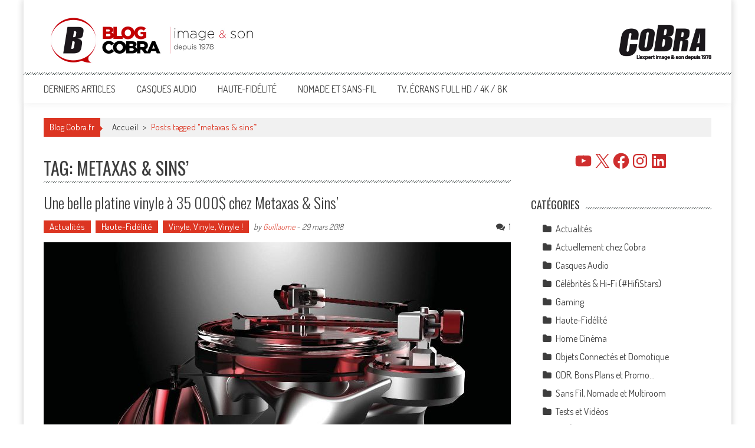

--- FILE ---
content_type: text/html; charset=UTF-8
request_url: https://blog.cobrason.com/tag/metaxas-sins/
body_size: 21008
content:
<!DOCTYPE html>
<html lang="fr-FR">
<head>
<meta charset="UTF-8" />
<meta name="viewport" content="width=device-width, initial-scale=1" />
<link rel="profile" href="http://gmpg.org/xfn/11" />
<link rel="pingback" href="https://blog.cobrason.com/xmlrpc.php" />

<link rel="preconnect" href="https://fonts.googleapis.com">
<link rel="preconnect" href="https://fonts.gstatic.com" crossorigin>
<link href="https://fonts.googleapis.com/css2?family=Lexend+Deca:wght@100;200;300;400;500;600;700;800;900&family=Montserrat:ital,wght@0,100;0,200;0,300;0,400;0,500;0,600;0,700;0,800;0,900;1,100;1,200;1,300;1,400;1,500;1,600;1,700;1,800;1,900&display=swap" rel="stylesheet">
	
<meta name='robots' content='index, follow, max-image-preview:large, max-snippet:-1, max-video-preview:-1' />

	<!-- This site is optimized with the Yoast SEO plugin v26.7 - https://yoast.com/wordpress/plugins/seo/ -->
	<title>metaxas &amp; sins&#039; Archives - Blog Cobra</title>
	<link rel="canonical" href="https://blog.cobrason.com/tag/metaxas-sins/" />
	<meta property="og:locale" content="fr_FR" />
	<meta property="og:type" content="article" />
	<meta property="og:title" content="metaxas &amp; sins&#039; Archives - Blog Cobra" />
	<meta property="og:url" content="https://blog.cobrason.com/tag/metaxas-sins/" />
	<meta property="og:site_name" content="Blog Cobra" />
	<meta name="twitter:card" content="summary_large_image" />
	<meta name="twitter:site" content="@Cobra_HD" />
	<script type="application/ld+json" class="yoast-schema-graph">{"@context":"https://schema.org","@graph":[{"@type":"CollectionPage","@id":"https://blog.cobrason.com/tag/metaxas-sins/","url":"https://blog.cobrason.com/tag/metaxas-sins/","name":"metaxas &amp; sins' Archives - Blog Cobra","isPartOf":{"@id":"https://blog.cobrason.com/#website"},"primaryImageOfPage":{"@id":"https://blog.cobrason.com/tag/metaxas-sins/#primaryimage"},"image":{"@id":"https://blog.cobrason.com/tag/metaxas-sins/#primaryimage"},"thumbnailUrl":"https://blog.cobrason.com/wp-content/uploads/2018/03/metaxas-platine-vinyle-pp1-header.jpg","breadcrumb":{"@id":"https://blog.cobrason.com/tag/metaxas-sins/#breadcrumb"},"inLanguage":"fr-FR"},{"@type":"ImageObject","inLanguage":"fr-FR","@id":"https://blog.cobrason.com/tag/metaxas-sins/#primaryimage","url":"https://blog.cobrason.com/wp-content/uploads/2018/03/metaxas-platine-vinyle-pp1-header.jpg","contentUrl":"https://blog.cobrason.com/wp-content/uploads/2018/03/metaxas-platine-vinyle-pp1-header.jpg","width":792,"height":514},{"@type":"BreadcrumbList","@id":"https://blog.cobrason.com/tag/metaxas-sins/#breadcrumb","itemListElement":[{"@type":"ListItem","position":1,"name":"Accueil","item":"https://blog.cobrason.com/"},{"@type":"ListItem","position":2,"name":"metaxas &amp; sins'"}]},{"@type":"WebSite","@id":"https://blog.cobrason.com/#website","url":"https://blog.cobrason.com/","name":"Blog Cobra","description":"Toute l&#039;actu Image &amp; Son !","publisher":{"@id":"https://blog.cobrason.com/#organization"},"potentialAction":[{"@type":"SearchAction","target":{"@type":"EntryPoint","urlTemplate":"https://blog.cobrason.com/?s={search_term_string}"},"query-input":{"@type":"PropertyValueSpecification","valueRequired":true,"valueName":"search_term_string"}}],"inLanguage":"fr-FR"},{"@type":"Organization","@id":"https://blog.cobrason.com/#organization","name":"Cobra.fr","url":"https://blog.cobrason.com/","logo":{"@type":"ImageObject","inLanguage":"fr-FR","@id":"https://blog.cobrason.com/#/schema/logo/image/","url":"https://blog.cobrason.com/wp-content/uploads/2017/06/cobra.png","contentUrl":"https://blog.cobrason.com/wp-content/uploads/2017/06/cobra.png","width":156,"height":87,"caption":"Cobra.fr"},"image":{"@id":"https://blog.cobrason.com/#/schema/logo/image/"},"sameAs":["https://www.facebook.com/Cobrason/","https://x.com/Cobra_HD","https://www.instagram.com/cobra.fr/","https://fr.linkedin.com/company/cobrason","https://www.pinterest.fr/cobrason/","https://www.youtube.com/@CobrasonHD","https://www.youtube.com/c/CobraTVfr"]}]}</script>
	<!-- / Yoast SEO plugin. -->


<link rel='dns-prefetch' href='//fonts.googleapis.com' />
<link rel="alternate" type="application/rss+xml" title="Blog Cobra &raquo; Flux" href="https://blog.cobrason.com/feed/" />
<link rel="alternate" type="application/rss+xml" title="Blog Cobra &raquo; Flux des commentaires" href="https://blog.cobrason.com/comments/feed/" />
<link rel="alternate" type="application/rss+xml" title="Blog Cobra &raquo; Flux de l’étiquette metaxas &amp; sins&#039;" href="https://blog.cobrason.com/tag/metaxas-sins/feed/" />
<style id='wp-img-auto-sizes-contain-inline-css' type='text/css'>
img:is([sizes=auto i],[sizes^="auto," i]){contain-intrinsic-size:3000px 1500px}
/*# sourceURL=wp-img-auto-sizes-contain-inline-css */
</style>
<style id='wp-emoji-styles-inline-css' type='text/css'>

	img.wp-smiley, img.emoji {
		display: inline !important;
		border: none !important;
		box-shadow: none !important;
		height: 1em !important;
		width: 1em !important;
		margin: 0 0.07em !important;
		vertical-align: -0.1em !important;
		background: none !important;
		padding: 0 !important;
	}
/*# sourceURL=wp-emoji-styles-inline-css */
</style>
<style id='wp-block-library-inline-css' type='text/css'>
:root{--wp-block-synced-color:#7a00df;--wp-block-synced-color--rgb:122,0,223;--wp-bound-block-color:var(--wp-block-synced-color);--wp-editor-canvas-background:#ddd;--wp-admin-theme-color:#007cba;--wp-admin-theme-color--rgb:0,124,186;--wp-admin-theme-color-darker-10:#006ba1;--wp-admin-theme-color-darker-10--rgb:0,107,160.5;--wp-admin-theme-color-darker-20:#005a87;--wp-admin-theme-color-darker-20--rgb:0,90,135;--wp-admin-border-width-focus:2px}@media (min-resolution:192dpi){:root{--wp-admin-border-width-focus:1.5px}}.wp-element-button{cursor:pointer}:root .has-very-light-gray-background-color{background-color:#eee}:root .has-very-dark-gray-background-color{background-color:#313131}:root .has-very-light-gray-color{color:#eee}:root .has-very-dark-gray-color{color:#313131}:root .has-vivid-green-cyan-to-vivid-cyan-blue-gradient-background{background:linear-gradient(135deg,#00d084,#0693e3)}:root .has-purple-crush-gradient-background{background:linear-gradient(135deg,#34e2e4,#4721fb 50%,#ab1dfe)}:root .has-hazy-dawn-gradient-background{background:linear-gradient(135deg,#faaca8,#dad0ec)}:root .has-subdued-olive-gradient-background{background:linear-gradient(135deg,#fafae1,#67a671)}:root .has-atomic-cream-gradient-background{background:linear-gradient(135deg,#fdd79a,#004a59)}:root .has-nightshade-gradient-background{background:linear-gradient(135deg,#330968,#31cdcf)}:root .has-midnight-gradient-background{background:linear-gradient(135deg,#020381,#2874fc)}:root{--wp--preset--font-size--normal:16px;--wp--preset--font-size--huge:42px}.has-regular-font-size{font-size:1em}.has-larger-font-size{font-size:2.625em}.has-normal-font-size{font-size:var(--wp--preset--font-size--normal)}.has-huge-font-size{font-size:var(--wp--preset--font-size--huge)}.has-text-align-center{text-align:center}.has-text-align-left{text-align:left}.has-text-align-right{text-align:right}.has-fit-text{white-space:nowrap!important}#end-resizable-editor-section{display:none}.aligncenter{clear:both}.items-justified-left{justify-content:flex-start}.items-justified-center{justify-content:center}.items-justified-right{justify-content:flex-end}.items-justified-space-between{justify-content:space-between}.screen-reader-text{border:0;clip-path:inset(50%);height:1px;margin:-1px;overflow:hidden;padding:0;position:absolute;width:1px;word-wrap:normal!important}.screen-reader-text:focus{background-color:#ddd;clip-path:none;color:#444;display:block;font-size:1em;height:auto;left:5px;line-height:normal;padding:15px 23px 14px;text-decoration:none;top:5px;width:auto;z-index:100000}html :where(.has-border-color){border-style:solid}html :where([style*=border-top-color]){border-top-style:solid}html :where([style*=border-right-color]){border-right-style:solid}html :where([style*=border-bottom-color]){border-bottom-style:solid}html :where([style*=border-left-color]){border-left-style:solid}html :where([style*=border-width]){border-style:solid}html :where([style*=border-top-width]){border-top-style:solid}html :where([style*=border-right-width]){border-right-style:solid}html :where([style*=border-bottom-width]){border-bottom-style:solid}html :where([style*=border-left-width]){border-left-style:solid}html :where(img[class*=wp-image-]){height:auto;max-width:100%}:where(figure){margin:0 0 1em}html :where(.is-position-sticky){--wp-admin--admin-bar--position-offset:var(--wp-admin--admin-bar--height,0px)}@media screen and (max-width:600px){html :where(.is-position-sticky){--wp-admin--admin-bar--position-offset:0px}}

/*# sourceURL=wp-block-library-inline-css */
</style><style id='wp-block-separator-inline-css' type='text/css'>
@charset "UTF-8";.wp-block-separator{border:none;border-top:2px solid}:root :where(.wp-block-separator.is-style-dots){height:auto;line-height:1;text-align:center}:root :where(.wp-block-separator.is-style-dots):before{color:currentColor;content:"···";font-family:serif;font-size:1.5em;letter-spacing:2em;padding-left:2em}.wp-block-separator.is-style-dots{background:none!important;border:none!important}
/*# sourceURL=https://blog.cobrason.com/wp-includes/blocks/separator/style.min.css */
</style>
<style id='wp-block-separator-theme-inline-css' type='text/css'>
.wp-block-separator.has-css-opacity{opacity:.4}.wp-block-separator{border:none;border-bottom:2px solid;margin-left:auto;margin-right:auto}.wp-block-separator.has-alpha-channel-opacity{opacity:1}.wp-block-separator:not(.is-style-wide):not(.is-style-dots){width:100px}.wp-block-separator.has-background:not(.is-style-dots){border-bottom:none;height:1px}.wp-block-separator.has-background:not(.is-style-wide):not(.is-style-dots){height:2px}
/*# sourceURL=https://blog.cobrason.com/wp-includes/blocks/separator/theme.min.css */
</style>
<style id='wp-block-social-links-inline-css' type='text/css'>
.wp-block-social-links{background:none;box-sizing:border-box;margin-left:0;padding-left:0;padding-right:0;text-indent:0}.wp-block-social-links .wp-social-link a,.wp-block-social-links .wp-social-link a:hover{border-bottom:0;box-shadow:none;text-decoration:none}.wp-block-social-links .wp-social-link svg{height:1em;width:1em}.wp-block-social-links .wp-social-link span:not(.screen-reader-text){font-size:.65em;margin-left:.5em;margin-right:.5em}.wp-block-social-links.has-small-icon-size{font-size:16px}.wp-block-social-links,.wp-block-social-links.has-normal-icon-size{font-size:24px}.wp-block-social-links.has-large-icon-size{font-size:36px}.wp-block-social-links.has-huge-icon-size{font-size:48px}.wp-block-social-links.aligncenter{display:flex;justify-content:center}.wp-block-social-links.alignright{justify-content:flex-end}.wp-block-social-link{border-radius:9999px;display:block}@media not (prefers-reduced-motion){.wp-block-social-link{transition:transform .1s ease}}.wp-block-social-link{height:auto}.wp-block-social-link a{align-items:center;display:flex;line-height:0}.wp-block-social-link:hover{transform:scale(1.1)}.wp-block-social-links .wp-block-social-link.wp-social-link{display:inline-block;margin:0;padding:0}.wp-block-social-links .wp-block-social-link.wp-social-link .wp-block-social-link-anchor,.wp-block-social-links .wp-block-social-link.wp-social-link .wp-block-social-link-anchor svg,.wp-block-social-links .wp-block-social-link.wp-social-link .wp-block-social-link-anchor:active,.wp-block-social-links .wp-block-social-link.wp-social-link .wp-block-social-link-anchor:hover,.wp-block-social-links .wp-block-social-link.wp-social-link .wp-block-social-link-anchor:visited{color:currentColor;fill:currentColor}:where(.wp-block-social-links:not(.is-style-logos-only)) .wp-social-link{background-color:#f0f0f0;color:#444}:where(.wp-block-social-links:not(.is-style-logos-only)) .wp-social-link-amazon{background-color:#f90;color:#fff}:where(.wp-block-social-links:not(.is-style-logos-only)) .wp-social-link-bandcamp{background-color:#1ea0c3;color:#fff}:where(.wp-block-social-links:not(.is-style-logos-only)) .wp-social-link-behance{background-color:#0757fe;color:#fff}:where(.wp-block-social-links:not(.is-style-logos-only)) .wp-social-link-bluesky{background-color:#0a7aff;color:#fff}:where(.wp-block-social-links:not(.is-style-logos-only)) .wp-social-link-codepen{background-color:#1e1f26;color:#fff}:where(.wp-block-social-links:not(.is-style-logos-only)) .wp-social-link-deviantart{background-color:#02e49b;color:#fff}:where(.wp-block-social-links:not(.is-style-logos-only)) .wp-social-link-discord{background-color:#5865f2;color:#fff}:where(.wp-block-social-links:not(.is-style-logos-only)) .wp-social-link-dribbble{background-color:#e94c89;color:#fff}:where(.wp-block-social-links:not(.is-style-logos-only)) .wp-social-link-dropbox{background-color:#4280ff;color:#fff}:where(.wp-block-social-links:not(.is-style-logos-only)) .wp-social-link-etsy{background-color:#f45800;color:#fff}:where(.wp-block-social-links:not(.is-style-logos-only)) .wp-social-link-facebook{background-color:#0866ff;color:#fff}:where(.wp-block-social-links:not(.is-style-logos-only)) .wp-social-link-fivehundredpx{background-color:#000;color:#fff}:where(.wp-block-social-links:not(.is-style-logos-only)) .wp-social-link-flickr{background-color:#0461dd;color:#fff}:where(.wp-block-social-links:not(.is-style-logos-only)) .wp-social-link-foursquare{background-color:#e65678;color:#fff}:where(.wp-block-social-links:not(.is-style-logos-only)) .wp-social-link-github{background-color:#24292d;color:#fff}:where(.wp-block-social-links:not(.is-style-logos-only)) .wp-social-link-goodreads{background-color:#eceadd;color:#382110}:where(.wp-block-social-links:not(.is-style-logos-only)) .wp-social-link-google{background-color:#ea4434;color:#fff}:where(.wp-block-social-links:not(.is-style-logos-only)) .wp-social-link-gravatar{background-color:#1d4fc4;color:#fff}:where(.wp-block-social-links:not(.is-style-logos-only)) .wp-social-link-instagram{background-color:#f00075;color:#fff}:where(.wp-block-social-links:not(.is-style-logos-only)) .wp-social-link-lastfm{background-color:#e21b24;color:#fff}:where(.wp-block-social-links:not(.is-style-logos-only)) .wp-social-link-linkedin{background-color:#0d66c2;color:#fff}:where(.wp-block-social-links:not(.is-style-logos-only)) .wp-social-link-mastodon{background-color:#3288d4;color:#fff}:where(.wp-block-social-links:not(.is-style-logos-only)) .wp-social-link-medium{background-color:#000;color:#fff}:where(.wp-block-social-links:not(.is-style-logos-only)) .wp-social-link-meetup{background-color:#f6405f;color:#fff}:where(.wp-block-social-links:not(.is-style-logos-only)) .wp-social-link-patreon{background-color:#000;color:#fff}:where(.wp-block-social-links:not(.is-style-logos-only)) .wp-social-link-pinterest{background-color:#e60122;color:#fff}:where(.wp-block-social-links:not(.is-style-logos-only)) .wp-social-link-pocket{background-color:#ef4155;color:#fff}:where(.wp-block-social-links:not(.is-style-logos-only)) .wp-social-link-reddit{background-color:#ff4500;color:#fff}:where(.wp-block-social-links:not(.is-style-logos-only)) .wp-social-link-skype{background-color:#0478d7;color:#fff}:where(.wp-block-social-links:not(.is-style-logos-only)) .wp-social-link-snapchat{background-color:#fefc00;color:#fff;stroke:#000}:where(.wp-block-social-links:not(.is-style-logos-only)) .wp-social-link-soundcloud{background-color:#ff5600;color:#fff}:where(.wp-block-social-links:not(.is-style-logos-only)) .wp-social-link-spotify{background-color:#1bd760;color:#fff}:where(.wp-block-social-links:not(.is-style-logos-only)) .wp-social-link-telegram{background-color:#2aabee;color:#fff}:where(.wp-block-social-links:not(.is-style-logos-only)) .wp-social-link-threads{background-color:#000;color:#fff}:where(.wp-block-social-links:not(.is-style-logos-only)) .wp-social-link-tiktok{background-color:#000;color:#fff}:where(.wp-block-social-links:not(.is-style-logos-only)) .wp-social-link-tumblr{background-color:#011835;color:#fff}:where(.wp-block-social-links:not(.is-style-logos-only)) .wp-social-link-twitch{background-color:#6440a4;color:#fff}:where(.wp-block-social-links:not(.is-style-logos-only)) .wp-social-link-twitter{background-color:#1da1f2;color:#fff}:where(.wp-block-social-links:not(.is-style-logos-only)) .wp-social-link-vimeo{background-color:#1eb7ea;color:#fff}:where(.wp-block-social-links:not(.is-style-logos-only)) .wp-social-link-vk{background-color:#4680c2;color:#fff}:where(.wp-block-social-links:not(.is-style-logos-only)) .wp-social-link-wordpress{background-color:#3499cd;color:#fff}:where(.wp-block-social-links:not(.is-style-logos-only)) .wp-social-link-whatsapp{background-color:#25d366;color:#fff}:where(.wp-block-social-links:not(.is-style-logos-only)) .wp-social-link-x{background-color:#000;color:#fff}:where(.wp-block-social-links:not(.is-style-logos-only)) .wp-social-link-yelp{background-color:#d32422;color:#fff}:where(.wp-block-social-links:not(.is-style-logos-only)) .wp-social-link-youtube{background-color:red;color:#fff}:where(.wp-block-social-links.is-style-logos-only) .wp-social-link{background:none}:where(.wp-block-social-links.is-style-logos-only) .wp-social-link svg{height:1.25em;width:1.25em}:where(.wp-block-social-links.is-style-logos-only) .wp-social-link-amazon{color:#f90}:where(.wp-block-social-links.is-style-logos-only) .wp-social-link-bandcamp{color:#1ea0c3}:where(.wp-block-social-links.is-style-logos-only) .wp-social-link-behance{color:#0757fe}:where(.wp-block-social-links.is-style-logos-only) .wp-social-link-bluesky{color:#0a7aff}:where(.wp-block-social-links.is-style-logos-only) .wp-social-link-codepen{color:#1e1f26}:where(.wp-block-social-links.is-style-logos-only) .wp-social-link-deviantart{color:#02e49b}:where(.wp-block-social-links.is-style-logos-only) .wp-social-link-discord{color:#5865f2}:where(.wp-block-social-links.is-style-logos-only) .wp-social-link-dribbble{color:#e94c89}:where(.wp-block-social-links.is-style-logos-only) .wp-social-link-dropbox{color:#4280ff}:where(.wp-block-social-links.is-style-logos-only) .wp-social-link-etsy{color:#f45800}:where(.wp-block-social-links.is-style-logos-only) .wp-social-link-facebook{color:#0866ff}:where(.wp-block-social-links.is-style-logos-only) .wp-social-link-fivehundredpx{color:#000}:where(.wp-block-social-links.is-style-logos-only) .wp-social-link-flickr{color:#0461dd}:where(.wp-block-social-links.is-style-logos-only) .wp-social-link-foursquare{color:#e65678}:where(.wp-block-social-links.is-style-logos-only) .wp-social-link-github{color:#24292d}:where(.wp-block-social-links.is-style-logos-only) .wp-social-link-goodreads{color:#382110}:where(.wp-block-social-links.is-style-logos-only) .wp-social-link-google{color:#ea4434}:where(.wp-block-social-links.is-style-logos-only) .wp-social-link-gravatar{color:#1d4fc4}:where(.wp-block-social-links.is-style-logos-only) .wp-social-link-instagram{color:#f00075}:where(.wp-block-social-links.is-style-logos-only) .wp-social-link-lastfm{color:#e21b24}:where(.wp-block-social-links.is-style-logos-only) .wp-social-link-linkedin{color:#0d66c2}:where(.wp-block-social-links.is-style-logos-only) .wp-social-link-mastodon{color:#3288d4}:where(.wp-block-social-links.is-style-logos-only) .wp-social-link-medium{color:#000}:where(.wp-block-social-links.is-style-logos-only) .wp-social-link-meetup{color:#f6405f}:where(.wp-block-social-links.is-style-logos-only) .wp-social-link-patreon{color:#000}:where(.wp-block-social-links.is-style-logos-only) .wp-social-link-pinterest{color:#e60122}:where(.wp-block-social-links.is-style-logos-only) .wp-social-link-pocket{color:#ef4155}:where(.wp-block-social-links.is-style-logos-only) .wp-social-link-reddit{color:#ff4500}:where(.wp-block-social-links.is-style-logos-only) .wp-social-link-skype{color:#0478d7}:where(.wp-block-social-links.is-style-logos-only) .wp-social-link-snapchat{color:#fff;stroke:#000}:where(.wp-block-social-links.is-style-logos-only) .wp-social-link-soundcloud{color:#ff5600}:where(.wp-block-social-links.is-style-logos-only) .wp-social-link-spotify{color:#1bd760}:where(.wp-block-social-links.is-style-logos-only) .wp-social-link-telegram{color:#2aabee}:where(.wp-block-social-links.is-style-logos-only) .wp-social-link-threads{color:#000}:where(.wp-block-social-links.is-style-logos-only) .wp-social-link-tiktok{color:#000}:where(.wp-block-social-links.is-style-logos-only) .wp-social-link-tumblr{color:#011835}:where(.wp-block-social-links.is-style-logos-only) .wp-social-link-twitch{color:#6440a4}:where(.wp-block-social-links.is-style-logos-only) .wp-social-link-twitter{color:#1da1f2}:where(.wp-block-social-links.is-style-logos-only) .wp-social-link-vimeo{color:#1eb7ea}:where(.wp-block-social-links.is-style-logos-only) .wp-social-link-vk{color:#4680c2}:where(.wp-block-social-links.is-style-logos-only) .wp-social-link-whatsapp{color:#25d366}:where(.wp-block-social-links.is-style-logos-only) .wp-social-link-wordpress{color:#3499cd}:where(.wp-block-social-links.is-style-logos-only) .wp-social-link-x{color:#000}:where(.wp-block-social-links.is-style-logos-only) .wp-social-link-yelp{color:#d32422}:where(.wp-block-social-links.is-style-logos-only) .wp-social-link-youtube{color:red}.wp-block-social-links.is-style-pill-shape .wp-social-link{width:auto}:root :where(.wp-block-social-links .wp-social-link a){padding:.25em}:root :where(.wp-block-social-links.is-style-logos-only .wp-social-link a){padding:0}:root :where(.wp-block-social-links.is-style-pill-shape .wp-social-link a){padding-left:.6666666667em;padding-right:.6666666667em}.wp-block-social-links:not(.has-icon-color):not(.has-icon-background-color) .wp-social-link-snapchat .wp-block-social-link-label{color:#000}
/*# sourceURL=https://blog.cobrason.com/wp-includes/blocks/social-links/style.min.css */
</style>
<style id='global-styles-inline-css' type='text/css'>
:root{--wp--preset--aspect-ratio--square: 1;--wp--preset--aspect-ratio--4-3: 4/3;--wp--preset--aspect-ratio--3-4: 3/4;--wp--preset--aspect-ratio--3-2: 3/2;--wp--preset--aspect-ratio--2-3: 2/3;--wp--preset--aspect-ratio--16-9: 16/9;--wp--preset--aspect-ratio--9-16: 9/16;--wp--preset--color--black: #000000;--wp--preset--color--cyan-bluish-gray: #abb8c3;--wp--preset--color--white: #ffffff;--wp--preset--color--pale-pink: #f78da7;--wp--preset--color--vivid-red: #cf2e2e;--wp--preset--color--luminous-vivid-orange: #ff6900;--wp--preset--color--luminous-vivid-amber: #fcb900;--wp--preset--color--light-green-cyan: #7bdcb5;--wp--preset--color--vivid-green-cyan: #00d084;--wp--preset--color--pale-cyan-blue: #8ed1fc;--wp--preset--color--vivid-cyan-blue: #0693e3;--wp--preset--color--vivid-purple: #9b51e0;--wp--preset--gradient--vivid-cyan-blue-to-vivid-purple: linear-gradient(135deg,rgb(6,147,227) 0%,rgb(155,81,224) 100%);--wp--preset--gradient--light-green-cyan-to-vivid-green-cyan: linear-gradient(135deg,rgb(122,220,180) 0%,rgb(0,208,130) 100%);--wp--preset--gradient--luminous-vivid-amber-to-luminous-vivid-orange: linear-gradient(135deg,rgb(252,185,0) 0%,rgb(255,105,0) 100%);--wp--preset--gradient--luminous-vivid-orange-to-vivid-red: linear-gradient(135deg,rgb(255,105,0) 0%,rgb(207,46,46) 100%);--wp--preset--gradient--very-light-gray-to-cyan-bluish-gray: linear-gradient(135deg,rgb(238,238,238) 0%,rgb(169,184,195) 100%);--wp--preset--gradient--cool-to-warm-spectrum: linear-gradient(135deg,rgb(74,234,220) 0%,rgb(151,120,209) 20%,rgb(207,42,186) 40%,rgb(238,44,130) 60%,rgb(251,105,98) 80%,rgb(254,248,76) 100%);--wp--preset--gradient--blush-light-purple: linear-gradient(135deg,rgb(255,206,236) 0%,rgb(152,150,240) 100%);--wp--preset--gradient--blush-bordeaux: linear-gradient(135deg,rgb(254,205,165) 0%,rgb(254,45,45) 50%,rgb(107,0,62) 100%);--wp--preset--gradient--luminous-dusk: linear-gradient(135deg,rgb(255,203,112) 0%,rgb(199,81,192) 50%,rgb(65,88,208) 100%);--wp--preset--gradient--pale-ocean: linear-gradient(135deg,rgb(255,245,203) 0%,rgb(182,227,212) 50%,rgb(51,167,181) 100%);--wp--preset--gradient--electric-grass: linear-gradient(135deg,rgb(202,248,128) 0%,rgb(113,206,126) 100%);--wp--preset--gradient--midnight: linear-gradient(135deg,rgb(2,3,129) 0%,rgb(40,116,252) 100%);--wp--preset--font-size--small: 13px;--wp--preset--font-size--medium: 20px;--wp--preset--font-size--large: 36px;--wp--preset--font-size--x-large: 42px;--wp--preset--spacing--20: 0.44rem;--wp--preset--spacing--30: 0.67rem;--wp--preset--spacing--40: 1rem;--wp--preset--spacing--50: 1.5rem;--wp--preset--spacing--60: 2.25rem;--wp--preset--spacing--70: 3.38rem;--wp--preset--spacing--80: 5.06rem;--wp--preset--shadow--natural: 6px 6px 9px rgba(0, 0, 0, 0.2);--wp--preset--shadow--deep: 12px 12px 50px rgba(0, 0, 0, 0.4);--wp--preset--shadow--sharp: 6px 6px 0px rgba(0, 0, 0, 0.2);--wp--preset--shadow--outlined: 6px 6px 0px -3px rgb(255, 255, 255), 6px 6px rgb(0, 0, 0);--wp--preset--shadow--crisp: 6px 6px 0px rgb(0, 0, 0);}:where(.is-layout-flex){gap: 0.5em;}:where(.is-layout-grid){gap: 0.5em;}body .is-layout-flex{display: flex;}.is-layout-flex{flex-wrap: wrap;align-items: center;}.is-layout-flex > :is(*, div){margin: 0;}body .is-layout-grid{display: grid;}.is-layout-grid > :is(*, div){margin: 0;}:where(.wp-block-columns.is-layout-flex){gap: 2em;}:where(.wp-block-columns.is-layout-grid){gap: 2em;}:where(.wp-block-post-template.is-layout-flex){gap: 1.25em;}:where(.wp-block-post-template.is-layout-grid){gap: 1.25em;}.has-black-color{color: var(--wp--preset--color--black) !important;}.has-cyan-bluish-gray-color{color: var(--wp--preset--color--cyan-bluish-gray) !important;}.has-white-color{color: var(--wp--preset--color--white) !important;}.has-pale-pink-color{color: var(--wp--preset--color--pale-pink) !important;}.has-vivid-red-color{color: var(--wp--preset--color--vivid-red) !important;}.has-luminous-vivid-orange-color{color: var(--wp--preset--color--luminous-vivid-orange) !important;}.has-luminous-vivid-amber-color{color: var(--wp--preset--color--luminous-vivid-amber) !important;}.has-light-green-cyan-color{color: var(--wp--preset--color--light-green-cyan) !important;}.has-vivid-green-cyan-color{color: var(--wp--preset--color--vivid-green-cyan) !important;}.has-pale-cyan-blue-color{color: var(--wp--preset--color--pale-cyan-blue) !important;}.has-vivid-cyan-blue-color{color: var(--wp--preset--color--vivid-cyan-blue) !important;}.has-vivid-purple-color{color: var(--wp--preset--color--vivid-purple) !important;}.has-black-background-color{background-color: var(--wp--preset--color--black) !important;}.has-cyan-bluish-gray-background-color{background-color: var(--wp--preset--color--cyan-bluish-gray) !important;}.has-white-background-color{background-color: var(--wp--preset--color--white) !important;}.has-pale-pink-background-color{background-color: var(--wp--preset--color--pale-pink) !important;}.has-vivid-red-background-color{background-color: var(--wp--preset--color--vivid-red) !important;}.has-luminous-vivid-orange-background-color{background-color: var(--wp--preset--color--luminous-vivid-orange) !important;}.has-luminous-vivid-amber-background-color{background-color: var(--wp--preset--color--luminous-vivid-amber) !important;}.has-light-green-cyan-background-color{background-color: var(--wp--preset--color--light-green-cyan) !important;}.has-vivid-green-cyan-background-color{background-color: var(--wp--preset--color--vivid-green-cyan) !important;}.has-pale-cyan-blue-background-color{background-color: var(--wp--preset--color--pale-cyan-blue) !important;}.has-vivid-cyan-blue-background-color{background-color: var(--wp--preset--color--vivid-cyan-blue) !important;}.has-vivid-purple-background-color{background-color: var(--wp--preset--color--vivid-purple) !important;}.has-black-border-color{border-color: var(--wp--preset--color--black) !important;}.has-cyan-bluish-gray-border-color{border-color: var(--wp--preset--color--cyan-bluish-gray) !important;}.has-white-border-color{border-color: var(--wp--preset--color--white) !important;}.has-pale-pink-border-color{border-color: var(--wp--preset--color--pale-pink) !important;}.has-vivid-red-border-color{border-color: var(--wp--preset--color--vivid-red) !important;}.has-luminous-vivid-orange-border-color{border-color: var(--wp--preset--color--luminous-vivid-orange) !important;}.has-luminous-vivid-amber-border-color{border-color: var(--wp--preset--color--luminous-vivid-amber) !important;}.has-light-green-cyan-border-color{border-color: var(--wp--preset--color--light-green-cyan) !important;}.has-vivid-green-cyan-border-color{border-color: var(--wp--preset--color--vivid-green-cyan) !important;}.has-pale-cyan-blue-border-color{border-color: var(--wp--preset--color--pale-cyan-blue) !important;}.has-vivid-cyan-blue-border-color{border-color: var(--wp--preset--color--vivid-cyan-blue) !important;}.has-vivid-purple-border-color{border-color: var(--wp--preset--color--vivid-purple) !important;}.has-vivid-cyan-blue-to-vivid-purple-gradient-background{background: var(--wp--preset--gradient--vivid-cyan-blue-to-vivid-purple) !important;}.has-light-green-cyan-to-vivid-green-cyan-gradient-background{background: var(--wp--preset--gradient--light-green-cyan-to-vivid-green-cyan) !important;}.has-luminous-vivid-amber-to-luminous-vivid-orange-gradient-background{background: var(--wp--preset--gradient--luminous-vivid-amber-to-luminous-vivid-orange) !important;}.has-luminous-vivid-orange-to-vivid-red-gradient-background{background: var(--wp--preset--gradient--luminous-vivid-orange-to-vivid-red) !important;}.has-very-light-gray-to-cyan-bluish-gray-gradient-background{background: var(--wp--preset--gradient--very-light-gray-to-cyan-bluish-gray) !important;}.has-cool-to-warm-spectrum-gradient-background{background: var(--wp--preset--gradient--cool-to-warm-spectrum) !important;}.has-blush-light-purple-gradient-background{background: var(--wp--preset--gradient--blush-light-purple) !important;}.has-blush-bordeaux-gradient-background{background: var(--wp--preset--gradient--blush-bordeaux) !important;}.has-luminous-dusk-gradient-background{background: var(--wp--preset--gradient--luminous-dusk) !important;}.has-pale-ocean-gradient-background{background: var(--wp--preset--gradient--pale-ocean) !important;}.has-electric-grass-gradient-background{background: var(--wp--preset--gradient--electric-grass) !important;}.has-midnight-gradient-background{background: var(--wp--preset--gradient--midnight) !important;}.has-small-font-size{font-size: var(--wp--preset--font-size--small) !important;}.has-medium-font-size{font-size: var(--wp--preset--font-size--medium) !important;}.has-large-font-size{font-size: var(--wp--preset--font-size--large) !important;}.has-x-large-font-size{font-size: var(--wp--preset--font-size--x-large) !important;}
/*# sourceURL=global-styles-inline-css */
</style>
<style id='core-block-supports-inline-css' type='text/css'>
.wp-container-core-social-links-is-layout-1fb9aab6{flex-wrap:nowrap;justify-content:center;}.wp-container-core-social-links-is-layout-5a589469{flex-wrap:nowrap;justify-content:space-between;}
/*# sourceURL=core-block-supports-inline-css */
</style>

<style id='classic-theme-styles-inline-css' type='text/css'>
/*! This file is auto-generated */
.wp-block-button__link{color:#fff;background-color:#32373c;border-radius:9999px;box-shadow:none;text-decoration:none;padding:calc(.667em + 2px) calc(1.333em + 2px);font-size:1.125em}.wp-block-file__button{background:#32373c;color:#fff;text-decoration:none}
/*# sourceURL=/wp-includes/css/classic-themes.min.css */
</style>
<link rel='stylesheet' id='pgc-simply-gallery-plugin-lightbox-style-css' href='https://blog.cobrason.com/wp-content/plugins/simply-gallery-block/plugins/pgc_sgb_lightbox.min.style.css?ver=3.3.2' type='text/css' media='all' />
<link rel='stylesheet' id='parent-style-css' href='https://blog.cobrason.com/wp-content/themes/accesspress-mag/style.css?ver=6.9' type='text/css' media='all' />
<link rel='stylesheet' id='child-style-css' href='https://blog.cobrason.com/wp-content/themes/accesspress-mag-child/style.css?ver=6.9' type='text/css' media='all' />
<link crossorigin="anonymous" rel='stylesheet' id='google-fonts-css' href='//fonts.googleapis.com/css?family=Open+Sans%3A400%2C600%2C700%2C300%7COswald%3A400%2C700%2C300%7CDosis%3A400%2C300%2C500%2C600%2C700&#038;ver=6.9' type='text/css' media='all' />
<link rel='stylesheet' id='animate-css' href='https://blog.cobrason.com/wp-content/themes/accesspress-mag/css/animate.css?ver=6.9' type='text/css' media='all' />
<link rel='stylesheet' id='fontawesome-font-css' href='https://blog.cobrason.com/wp-content/themes/accesspress-mag/css/font-awesome.min.css?ver=6.9' type='text/css' media='all' />
<link rel='stylesheet' id='accesspress-mag-style-css' href='https://blog.cobrason.com/wp-content/themes/accesspress-mag-child/style.css?ver=2.1.0' type='text/css' media='all' />
<link rel='stylesheet' id='accesspress-mag-keyboard-css-css' href='https://blog.cobrason.com/wp-content/themes/accesspress-mag/css/keyboard.css?ver=6.9' type='text/css' media='all' />
<link rel='stylesheet' id='responsive-css' href='https://blog.cobrason.com/wp-content/themes/accesspress-mag/css/responsive.css?ver=2.1.0' type='text/css' media='all' />
<link rel='stylesheet' id='accesspress-mag-nivolightbox-style-css' href='https://blog.cobrason.com/wp-content/themes/accesspress-mag/js/lightbox/nivo-lightbox.css?ver=6.9' type='text/css' media='all' />
<link rel='stylesheet' id='wp-pagenavi-css' href='https://blog.cobrason.com/wp-content/plugins/wp-pagenavi/pagenavi-css.css?ver=2.70' type='text/css' media='all' />
<script type="text/javascript" src="https://blog.cobrason.com/wp-includes/js/jquery/jquery.min.js?ver=3.7.1" id="jquery-core-js"></script>
<script type="text/javascript" src="https://blog.cobrason.com/wp-includes/js/jquery/jquery-migrate.min.js?ver=3.4.1" id="jquery-migrate-js"></script>
<script type="text/javascript" src="https://blog.cobrason.com/wp-content/themes/accesspress-mag/js/wow.min.js?ver=1.0.1" id="wow-js"></script>
<script type="text/javascript" src="https://blog.cobrason.com/wp-content/themes/accesspress-mag/js/custom-scripts.js?ver=1.0.1" id="accesspress-mag-custom-scripts-js"></script>
<link rel="https://api.w.org/" href="https://blog.cobrason.com/wp-json/" /><link rel="alternate" title="JSON" type="application/json" href="https://blog.cobrason.com/wp-json/wp/v2/tags/5675" /><link rel="EditURI" type="application/rsd+xml" title="RSD" href="https://blog.cobrason.com/xmlrpc.php?rsd" />
<meta name="generator" content="WordPress 6.9" />
<noscript><style>.simply-gallery-amp{ display: block !important; }</style></noscript><noscript><style>.sgb-preloader{ display: none !important; }</style></noscript><link rel="apple-touch-icon" sizes="60x60" href="/wp-content/uploads/fbrfg/apple-touch-icon.png">
<link rel="icon" type="image/png" sizes="32x32" href="/wp-content/uploads/fbrfg/favicon-32x32.png">
<link rel="icon" type="image/png" sizes="16x16" href="/wp-content/uploads/fbrfg/favicon-16x16.png">
<link rel="manifest" href="/wp-content/uploads/fbrfg/site.webmanifest">
<link rel="mask-icon" href="/wp-content/uploads/fbrfg/safari-pinned-tab.svg" color="#5bbad5">
<link rel="shortcut icon" href="/wp-content/uploads/fbrfg/favicon.ico">
<meta name="msapplication-TileColor" content="#da532c">
<meta name="msapplication-config" content="/wp-content/uploads/fbrfg/browserconfig.xml">
<meta name="theme-color" content="#ffffff">    <script type="text/javascript">
        jQuery(function($){
            if( $('body').hasClass('rtl') ){
                var directionClass = 'rtl';
            } else {
                var directionClass = 'ltr';
            }
        
        /*--------------For Home page slider-------------------*/
        
            $("#homeslider").bxSlider({
                mode: 'horizontal',
                controls: true,
                pager: false,
                pause: 6000,
                speed: 1500,
                auto: false                                      
            });
            
            $("#homeslider-mobile").bxSlider({
                mode: 'horizontal',
                controls: true,
                pager: false,
                pause: 6000,
                speed: 1000,
                auto: false                                        
            });

        /*--------------For news ticker----------------*/

                        
            });
    </script>
	<style type="text/css">
			.site-title,
		.site-description {
			position: absolute;
			clip: rect(1px, 1px, 1px, 1px);
		}
		</style>
	<link rel="amphtml" href="https://blog.cobrason.com/tag/metaxas-sins/?amp"><!-- Global site tag (gtag.js) - Google Analytics -->
<script async src="https://www.googletagmanager.com/gtag/js?id=G-HGN7RNC0W4"></script>
<script>
  window.dataLayer = window.dataLayer || [];
  function gtag(){dataLayer.push(arguments);}
  gtag('js', new Date());

  gtag('config', 'G-HGN7RNC0W4');
</script>

<link rel="icon" href="https://blog.cobrason.com/wp-content/uploads/2022/02/cropped-logo-blog-cobra-2022-32x32.png" sizes="32x32" />
<link rel="icon" href="https://blog.cobrason.com/wp-content/uploads/2022/02/cropped-logo-blog-cobra-2022-192x192.png" sizes="192x192" />
<link rel="apple-touch-icon" href="https://blog.cobrason.com/wp-content/uploads/2022/02/cropped-logo-blog-cobra-2022-180x180.png" />
<meta name="msapplication-TileImage" content="https://blog.cobrason.com/wp-content/uploads/2022/02/cropped-logo-blog-cobra-2022-270x270.png" />

</head>

<body class="archive tag tag-metaxas-sins tag-5675 wp-embed-responsive wp-theme-accesspress-mag wp-child-theme-accesspress-mag-child archive-right-sidebar archive-page-archive-default boxed-layout columns-3 group-blog">
<div id="page" class="hfeed site">
      
	
    <header id="masthead" class="site-header">    
    
                <div class="top-menu-wrapper no_menu clearfix">
            <div class="apmag-container">
                                                </div><!-- .apmag-container -->
        </div><!-- .top-menu-wrapper -->
        
                    
        <div class="logo-ad-wrapper clearfix">
            <div class="apmag-container">
        		<div class="site-branding">
                    <div class="sitelogo-wrap">  
                                                <a href="https://blog.cobrason.com/">
                            <img alt="Blog Cobra : Toute l'actu image et son" title="Blog Cobra : Toute l'actu image et son" src="https://blog.cobrason.com/wp-content/logo/logo-blog-2018L@2x.jpg" style="width:50%;">
                        </a>
                        <meta itemprop="name" content="Blog Cobra" />
                    </div><!-- .sitelogo-wrap -->
                    <div class="sitetext-wrap">  
                        <a href="https://blog.cobrason.com/" rel="home">
                        <h1 class="site-title">Blog Cobra</h1>
                        <h2 class="site-description">Toute l&#039;actu Image &amp; Son !</h2>
                        </a>
                    </div><!-- .sitetext-wrap -->
                 </div><!-- .site-branding -->                
                
                                    <div class="header-ad">
                        <aside id="text-6" class="widget widget_text">			<div class="textwidget"><a href='https://www.cobra.fr'><img src="https://blog.cobrason.com/wp-content/uploads/2025/01/black.png" style="position: absolute; top: 50%; transform: translateY(50%);
" alt="cobra.fr" /></a></div>
		</aside> 
                    </div><!--header ad-->
                                
                
            </div><!-- .apmag-container -->
        </div><!-- .logo-ad-wrapper -->
    	
        <nav id="site-navigation" class="main-navigation">
			<div class="apmag-container">
                <div class="nav-wrapper">
                    <div class="nav-toggle hide">
                        <span> </span>
                        <span> </span>
                        <span> </span>
                    </div>
        			<div class="menu"><ul id="menu-menu-blog" class="menu"><li id="menu-item-60144" class="menu-item menu-item-type-post_type menu-item-object-page current_page_parent menu-item-60144"><a href="https://blog.cobrason.com/derniers-articles/">Derniers articles</a></li>
<li id="menu-item-42932" class="menu-item menu-item-type-taxonomy menu-item-object-category menu-item-42932"><a href="https://blog.cobrason.com/casques-audio/">Casques Audio</a></li>
<li id="menu-item-28701" class="menu-item menu-item-type-taxonomy menu-item-object-category menu-item-28701"><a href="https://blog.cobrason.com/haute-fidelite/">Haute-Fidélité</a></li>
<li id="menu-item-28750" class="menu-item menu-item-type-taxonomy menu-item-object-category menu-item-28750"><a href="https://blog.cobrason.com/sans-fil-multimedia/">Nomade et Sans-Fil</a></li>
<li id="menu-item-28714" class="menu-item menu-item-type-taxonomy menu-item-object-category menu-item-28714"><a href="https://blog.cobrason.com/tv-ecrans-plats/">TV, Écrans Full HD / 4K / 8K</a></li>
</ul></div>                </div><!-- .nav-wrapper -->
                
<div class="ak-search">
    <form action="https://blog.cobrason.com/" class="search-form" method="get">
        <label>
            <span class="screen-reader-text">Search for:</span>
            <input type="search" title="Search for:" name="s" value="" placeholder="Rechercher..." class="search-field" />
        </label>
        <div class="icon-holder">
        
        <button type="submit" class="search-submit"><i class="fa fa-search"></i></button>
    </form>
</div>   

            </div><!-- .apmag-container -->
		</nav><!-- #site-navigation -->
        
	</header><!-- #masthead -->
    		<div id="content" class="site-content">

<div class="apmag-container">
    <div id="accesspres-mag-breadcrumbs" class="clearfix"><span class="bread-you">Blog Cobra.fr</span><div class="ak-container"><a href="https://blog.cobrason.com">Accueil</a> <span class="bread_arrow"> &gt; </span> <span class="current">Posts tagged "metaxas &amp; sins&rsquo;"</span></div></div>	<div id="primary" class="content-area">
		<main id="main" class="site-main" role="main">

		
			<header class="page-header">
				<h1 class="page-title"><span>Tag: metaxas &amp; sins&rsquo;</span></h1>			</header><!-- .page-header -->

						
				
<article id="post-40657" class="post-40657 post type-post status-publish format-standard has-post-thumbnail hentry category-actu-cobra category-haute-fidelite category-vinyle tag-audiophile tag-haut-de-gamme tag-hi-fi tag-high-end tag-luxe tag-metaxas tag-metaxas-sins tag-platine-vinyle tag-table-de-lecture">
	<header class="entry-header">
		<h1 class="entry-title"><a href="https://blog.cobrason.com/2018/03/une-belle-platine-vinyle-a-35-000-chez-metaxas-sins/" rel="bookmark">Une belle platine vinyle à 35 000$ chez Metaxas &#038; Sins&rsquo;</a></h1>
		    		<div class="entry-meta">
                <ul class="post-categories">
	<li><a href="https://blog.cobrason.com/actu-cobra/" rel="category tag">Actualités</a></li>
	<li><a href="https://blog.cobrason.com/haute-fidelite/" rel="category tag">Haute-Fidélité</a></li>
	<li><a href="https://blog.cobrason.com/vinyle/" rel="category tag">Vinyle, Vinyle, Vinyle !</a></li></ul><span class="byline"> by <a class="url fn n" href="https://blog.cobrason.com/author/guillaume/">Guillaume</a>  - </span><span class="posted-on"><time class="entry-date published" datetime="2018-03-29T10:08:01+02:00">29 mars 2018</time><time class="updated" datetime="2018-06-13T12:32:26+02:00">13 juin 2018</time></span><span class="comment_count"><i class="fa fa-comments"></i>1</span>    		</div><!-- .entry-meta -->
			</header><!-- .entry-header -->

	<div class="entry-content">
                        <div class="post-image non-zoomin">
                    <a href="https://blog.cobrason.com/2018/03/une-belle-platine-vinyle-a-35-000-chez-metaxas-sins/"><img src="https://blog.cobrason.com/wp-content/uploads/2018/03/metaxas-platine-vinyle-pp1-header-792x509.jpg" alt="" /></a>
                    <a class="big-image-overlay" href="https://blog.cobrason.com/2018/03/une-belle-platine-vinyle-a-35-000-chez-metaxas-sins/"><i class="fa fa-external-link"></i></a>
                </div>
        <p>&nbsp;
Depuis 1981, les néerlandais de Metaxas &amp; Sins' ne cessent de donner vie à des produits haut de gamme au design luxueux, conçus sans aucun compromis. On se souvient par exemple de l'ampli casque Marquis Memento Mori en forme de tête de mort, des éblouissantes enceintes Sirens, ou encore de</p>
			</div><!-- .entry-content -->

	<footer class="entry-footer">
			</footer><!-- .entry-footer -->
</article><!-- #post-## -->
									
		
		</main><!-- #main -->
	</div><!-- #primary -->


<div id="secondary-right-sidebar" class="widget-area" role="complementary">
	<div id="secondary">
		<aside id="block-10" class="widget widget_block">
<ul class="wp-block-social-links has-normal-icon-size has-icon-color is-style-logos-only is-content-justification-center is-nowrap is-layout-flex wp-container-core-social-links-is-layout-1fb9aab6 wp-block-social-links-is-layout-flex"><li style="color:#cf2e2e;" class="wp-social-link wp-social-link-youtube has-vivid-red-color wp-block-social-link"><a rel="noopener nofollow" target="_blank" href="https://www.youtube.com/channel/UCURjynFkZicGPbIIaWO9vmQ" class="wp-block-social-link-anchor"><svg width="24" height="24" viewBox="0 0 24 24" version="1.1" xmlns="http://www.w3.org/2000/svg" aria-hidden="true" focusable="false"><path d="M21.8,8.001c0,0-0.195-1.378-0.795-1.985c-0.76-0.797-1.613-0.801-2.004-0.847c-2.799-0.202-6.997-0.202-6.997-0.202 h-0.009c0,0-4.198,0-6.997,0.202C4.608,5.216,3.756,5.22,2.995,6.016C2.395,6.623,2.2,8.001,2.2,8.001S2,9.62,2,11.238v1.517 c0,1.618,0.2,3.237,0.2,3.237s0.195,1.378,0.795,1.985c0.761,0.797,1.76,0.771,2.205,0.855c1.6,0.153,6.8,0.201,6.8,0.201 s4.203-0.006,7.001-0.209c0.391-0.047,1.243-0.051,2.004-0.847c0.6-0.607,0.795-1.985,0.795-1.985s0.2-1.618,0.2-3.237v-1.517 C22,9.62,21.8,8.001,21.8,8.001z M9.935,14.594l-0.001-5.62l5.404,2.82L9.935,14.594z"></path></svg><span class="wp-block-social-link-label screen-reader-text">YouTube</span></a></li>

<li style="color:#cf2e2e;" class="wp-social-link wp-social-link-x has-vivid-red-color wp-block-social-link"><a rel="noopener nofollow" target="_blank" href="https://twitter.com/Cobra_HD" class="wp-block-social-link-anchor"><svg width="24" height="24" viewBox="0 0 24 24" version="1.1" xmlns="http://www.w3.org/2000/svg" aria-hidden="true" focusable="false"><path d="M13.982 10.622 20.54 3h-1.554l-5.693 6.618L8.745 3H3.5l6.876 10.007L3.5 21h1.554l6.012-6.989L15.868 21h5.245l-7.131-10.378Zm-2.128 2.474-.697-.997-5.543-7.93H8l4.474 6.4.697.996 5.815 8.318h-2.387l-4.745-6.787Z" /></svg><span class="wp-block-social-link-label screen-reader-text">X</span></a></li>

<li style="color:#cf2e2e;" class="wp-social-link wp-social-link-facebook has-vivid-red-color wp-block-social-link"><a rel="noopener nofollow" target="_blank" href="https://www.facebook.com/Cobrason/" class="wp-block-social-link-anchor"><svg width="24" height="24" viewBox="0 0 24 24" version="1.1" xmlns="http://www.w3.org/2000/svg" aria-hidden="true" focusable="false"><path d="M12 2C6.5 2 2 6.5 2 12c0 5 3.7 9.1 8.4 9.9v-7H7.9V12h2.5V9.8c0-2.5 1.5-3.9 3.8-3.9 1.1 0 2.2.2 2.2.2v2.5h-1.3c-1.2 0-1.6.8-1.6 1.6V12h2.8l-.4 2.9h-2.3v7C18.3 21.1 22 17 22 12c0-5.5-4.5-10-10-10z"></path></svg><span class="wp-block-social-link-label screen-reader-text">Facebook</span></a></li>

<li style="color:#cf2e2e;" class="wp-social-link wp-social-link-instagram has-vivid-red-color wp-block-social-link"><a rel="noopener nofollow" target="_blank" href="https://www.instagram.com/cobra.fr/" class="wp-block-social-link-anchor"><svg width="24" height="24" viewBox="0 0 24 24" version="1.1" xmlns="http://www.w3.org/2000/svg" aria-hidden="true" focusable="false"><path d="M12,4.622c2.403,0,2.688,0.009,3.637,0.052c0.877,0.04,1.354,0.187,1.671,0.31c0.42,0.163,0.72,0.358,1.035,0.673 c0.315,0.315,0.51,0.615,0.673,1.035c0.123,0.317,0.27,0.794,0.31,1.671c0.043,0.949,0.052,1.234,0.052,3.637 s-0.009,2.688-0.052,3.637c-0.04,0.877-0.187,1.354-0.31,1.671c-0.163,0.42-0.358,0.72-0.673,1.035 c-0.315,0.315-0.615,0.51-1.035,0.673c-0.317,0.123-0.794,0.27-1.671,0.31c-0.949,0.043-1.233,0.052-3.637,0.052 s-2.688-0.009-3.637-0.052c-0.877-0.04-1.354-0.187-1.671-0.31c-0.42-0.163-0.72-0.358-1.035-0.673 c-0.315-0.315-0.51-0.615-0.673-1.035c-0.123-0.317-0.27-0.794-0.31-1.671C4.631,14.688,4.622,14.403,4.622,12 s0.009-2.688,0.052-3.637c0.04-0.877,0.187-1.354,0.31-1.671c0.163-0.42,0.358-0.72,0.673-1.035 c0.315-0.315,0.615-0.51,1.035-0.673c0.317-0.123,0.794-0.27,1.671-0.31C9.312,4.631,9.597,4.622,12,4.622 M12,3 C9.556,3,9.249,3.01,8.289,3.054C7.331,3.098,6.677,3.25,6.105,3.472C5.513,3.702,5.011,4.01,4.511,4.511 c-0.5,0.5-0.808,1.002-1.038,1.594C3.25,6.677,3.098,7.331,3.054,8.289C3.01,9.249,3,9.556,3,12c0,2.444,0.01,2.751,0.054,3.711 c0.044,0.958,0.196,1.612,0.418,2.185c0.23,0.592,0.538,1.094,1.038,1.594c0.5,0.5,1.002,0.808,1.594,1.038 c0.572,0.222,1.227,0.375,2.185,0.418C9.249,20.99,9.556,21,12,21s2.751-0.01,3.711-0.054c0.958-0.044,1.612-0.196,2.185-0.418 c0.592-0.23,1.094-0.538,1.594-1.038c0.5-0.5,0.808-1.002,1.038-1.594c0.222-0.572,0.375-1.227,0.418-2.185 C20.99,14.751,21,14.444,21,12s-0.01-2.751-0.054-3.711c-0.044-0.958-0.196-1.612-0.418-2.185c-0.23-0.592-0.538-1.094-1.038-1.594 c-0.5-0.5-1.002-0.808-1.594-1.038c-0.572-0.222-1.227-0.375-2.185-0.418C14.751,3.01,14.444,3,12,3L12,3z M12,7.378 c-2.552,0-4.622,2.069-4.622,4.622S9.448,16.622,12,16.622s4.622-2.069,4.622-4.622S14.552,7.378,12,7.378z M12,15 c-1.657,0-3-1.343-3-3s1.343-3,3-3s3,1.343,3,3S13.657,15,12,15z M16.804,6.116c-0.596,0-1.08,0.484-1.08,1.08 s0.484,1.08,1.08,1.08c0.596,0,1.08-0.484,1.08-1.08S17.401,6.116,16.804,6.116z"></path></svg><span class="wp-block-social-link-label screen-reader-text">Instagram</span></a></li>

<li style="color:#cf2e2e;" class="wp-social-link wp-social-link-linkedin has-vivid-red-color wp-block-social-link"><a rel="noopener nofollow" target="_blank" href="https://www.linkedin.com/company/cobrason/" class="wp-block-social-link-anchor"><svg width="24" height="24" viewBox="0 0 24 24" version="1.1" xmlns="http://www.w3.org/2000/svg" aria-hidden="true" focusable="false"><path d="M19.7,3H4.3C3.582,3,3,3.582,3,4.3v15.4C3,20.418,3.582,21,4.3,21h15.4c0.718,0,1.3-0.582,1.3-1.3V4.3 C21,3.582,20.418,3,19.7,3z M8.339,18.338H5.667v-8.59h2.672V18.338z M7.004,8.574c-0.857,0-1.549-0.694-1.549-1.548 c0-0.855,0.691-1.548,1.549-1.548c0.854,0,1.547,0.694,1.547,1.548C8.551,7.881,7.858,8.574,7.004,8.574z M18.339,18.338h-2.669 v-4.177c0-0.996-0.017-2.278-1.387-2.278c-1.389,0-1.601,1.086-1.601,2.206v4.249h-2.667v-8.59h2.559v1.174h0.037 c0.356-0.675,1.227-1.387,2.526-1.387c2.703,0,3.203,1.779,3.203,4.092V18.338z"></path></svg><span class="wp-block-social-link-label screen-reader-text">LinkedIn</span></a></li></ul>
</aside><aside id="categories-4" class="widget widget_categories"><h4 class="widget-title"><span>Catégories</span></h4>
			<ul>
					<li class="cat-item cat-item-1135"><a href="https://blog.cobrason.com/actu-cobra/">Actualités</a>
</li>
	<li class="cat-item cat-item-3"><a href="https://blog.cobrason.com/magasin/">Actuellement chez Cobra</a>
</li>
	<li class="cat-item cat-item-2578"><a href="https://blog.cobrason.com/casques-audio/">Casques Audio</a>
</li>
	<li class="cat-item cat-item-6862"><a href="https://blog.cobrason.com/systemes-hi-fi-celebrites-hifistars/">Célébrités &amp; Hi-Fi (#HifiStars)</a>
</li>
	<li class="cat-item cat-item-3672"><a href="https://blog.cobrason.com/gaming/">Gaming</a>
</li>
	<li class="cat-item cat-item-2574"><a href="https://blog.cobrason.com/haute-fidelite/">Haute-Fidélité</a>
</li>
	<li class="cat-item cat-item-2575"><a href="https://blog.cobrason.com/home-cinema/">Home Cinéma</a>
</li>
	<li class="cat-item cat-item-3145"><a href="https://blog.cobrason.com/objets-connectes/">Objets Connectés et Domotique</a>
</li>
	<li class="cat-item cat-item-2580"><a href="https://blog.cobrason.com/bons-plans/">ODR, Bons Plans et Promo…</a>
</li>
	<li class="cat-item cat-item-2579"><a href="https://blog.cobrason.com/sans-fil-multimedia/">Sans Fil, Nomade et Multiroom</a>
</li>
	<li class="cat-item cat-item-2117"><a href="https://blog.cobrason.com/video/">Tests et Vidéos</a>
</li>
	<li class="cat-item cat-item-2576"><a href="https://blog.cobrason.com/tv-ecrans-plats/">TV, Écrans Full HD / 4K / 8K</a>
</li>
	<li class="cat-item cat-item-2581"><a href="https://blog.cobrason.com/ultra-hd-4k-8k/">Ultra HD / 4K / 8K</a>
</li>
	<li class="cat-item cat-item-2577"><a href="https://blog.cobrason.com/videoprojection/">Vidéoprojection</a>
</li>
	<li class="cat-item cat-item-4046"><a href="https://blog.cobrason.com/vintage/">Vintage Audio &amp; Video</a>
</li>
	<li class="cat-item cat-item-4627"><a href="https://blog.cobrason.com/vinyle/">Vinyle, Vinyle, Vinyle !</a>
</li>
			</ul>

			</aside><aside id="accesspress_mag_register_latest_posts-2" class="widget widget_accesspress_mag_register_latest_posts">        <div class="latest-posts clearfix">
           <h1 class="widget-title"><span>Derniers articles</span></h1>     
           <div class="latest-posts-wrapper">
                                    <div class="latest-single-post clearfix">
                        <div class="post-img">
                            <a href="https://blog.cobrason.com/2026/01/decouvrez-notre-nouvelle-collection-de-sacd-mobile-fidelity/">
                                                            <img src="https://blog.cobrason.com/wp-content/uploads/2026/01/header-sacd-mofi-177x118.jpg" alt="Découvrez notre collection de SACD Mobile Fidelity" />
                                                        </a>
                        </div><!-- .post-img -->
                        <div class="post-desc-wrapper">
                            <h3 class="post-title"><a href="https://blog.cobrason.com/2026/01/decouvrez-notre-nouvelle-collection-de-sacd-mobile-fidelity/">Découvrez notre nouvelle collection de SACD Mobile Fidelity !</a></h3>
                            <div class="block-poston"><span class="posted-on">Posted on <a href="https://blog.cobrason.com/2026/01/decouvrez-notre-nouvelle-collection-de-sacd-mobile-fidelity/" rel="bookmark"><time class="entry-date published" datetime="2026-01-14T15:27:18+01:00">14 janvier 2026</time><time class="updated" datetime="2026-01-14T15:27:19+01:00">14 janvier 2026</time></a></span><span class="comment_count"><i class="fa fa-comments"></i>0</span></div>
                        </div><!-- .post-desc-wrapper -->
                    </div><!-- .latest-single-post -->
                                    <div class="latest-single-post clearfix">
                        <div class="post-img">
                            <a href="https://blog.cobrason.com/2026/01/soldes-dhiver-2026-decouvrez-nos-bons-plans-image-son/">
                                                            <img src="https://blog.cobrason.com/wp-content/uploads/2026/01/soldes-hiver-2026-177x118.jpg" alt="Soldes d&#039;hiver 2026" />
                                                        </a>
                        </div><!-- .post-img -->
                        <div class="post-desc-wrapper">
                            <h3 class="post-title"><a href="https://blog.cobrason.com/2026/01/soldes-dhiver-2026-decouvrez-nos-bons-plans-image-son/">Soldes d&rsquo;hiver 2026 : découvrez nos bons plans Image &amp; Son</a></h3>
                            <div class="block-poston"><span class="posted-on">Posted on <a href="https://blog.cobrason.com/2026/01/soldes-dhiver-2026-decouvrez-nos-bons-plans-image-son/" rel="bookmark"><time class="entry-date published" datetime="2026-01-07T09:18:32+01:00">7 janvier 2026</time><time class="updated" datetime="2026-01-13T10:41:03+01:00">13 janvier 2026</time></a></span><span class="comment_count"><i class="fa fa-comments"></i>0</span></div>
                        </div><!-- .post-desc-wrapper -->
                    </div><!-- .latest-single-post -->
                                    <div class="latest-single-post clearfix">
                        <div class="post-img">
                            <a href="https://blog.cobrason.com/2026/01/onkyo-serie-icon-le-retour-assume-de-la-grande-hifi-japonaise/">
                                                            <img src="https://blog.cobrason.com/wp-content/uploads/2026/01/onkyo-icon-serie-header-177x118.jpg" alt="Onkyo série ICON" />
                                                        </a>
                        </div><!-- .post-img -->
                        <div class="post-desc-wrapper">
                            <h3 class="post-title"><a href="https://blog.cobrason.com/2026/01/onkyo-serie-icon-le-retour-assume-de-la-grande-hifi-japonaise/">Onkyo série ICON : le retour assumé de la grande HiFi japonaise</a></h3>
                            <div class="block-poston"><span class="posted-on">Posted on <a href="https://blog.cobrason.com/2026/01/onkyo-serie-icon-le-retour-assume-de-la-grande-hifi-japonaise/" rel="bookmark"><time class="entry-date published" datetime="2026-01-05T14:24:20+01:00">5 janvier 2026</time><time class="updated" datetime="2026-01-05T14:24:21+01:00">5 janvier 2026</time></a></span><span class="comment_count"><i class="fa fa-comments"></i>0</span></div>
                        </div><!-- .post-desc-wrapper -->
                    </div><!-- .latest-single-post -->
                           </div><!-- .latest-posts-wrapper -->
        </div><!-- .latest-posts -->
    </aside>	</div>
</div><!-- #secondary --></div>



	</div><!-- #content -->
    
	    
        
    <footer id="colophon" class="site-footer" role="contentinfo">
    
        			<div class="top-footer footer-column2">
    			<div class="apmag-container">
                    <div class="footer-block-wrapper clearfix">
        				<div class="footer-block-1 footer-block wow fadeInLeft" data-wow-delay="0.5s">
        					        						
		<aside id="recent-posts-3" class="widget widget_recent_entries">
		<h4 class="widget-title"><span>Articles récents</span></h4>
		<ul>
											<li>
					<a href="https://blog.cobrason.com/2026/01/decouvrez-notre-nouvelle-collection-de-sacd-mobile-fidelity/">Découvrez notre nouvelle collection de SACD Mobile Fidelity !</a>
									</li>
											<li>
					<a href="https://blog.cobrason.com/2026/01/soldes-dhiver-2026-decouvrez-nos-bons-plans-image-son/">Soldes d&rsquo;hiver 2026 : découvrez nos bons plans Image &amp; Son</a>
									</li>
											<li>
					<a href="https://blog.cobrason.com/2026/01/onkyo-serie-icon-le-retour-assume-de-la-grande-hifi-japonaise/">Onkyo série ICON : le retour assumé de la grande HiFi japonaise</a>
									</li>
											<li>
					<a href="https://blog.cobrason.com/2025/12/pass-labs-lamplification-selon-nelson-pass/">Pass Labs : l’amplification selon Nelson Pass</a>
									</li>
											<li>
					<a href="https://blog.cobrason.com/2025/12/carlotta-films-decouvrez-notre-selection-de-blu-ray-4k-collectors/">Carlotta Films : découvrez notre sélection de Blu-ray 4K collectors !</a>
									</li>
					</ul>

		</aside>        					        				</div>
        
        				<div class="footer-block-2 footer-block wow fadeInLeft" data-wow-delay="0.8s" style="display: block;">
        					        						<aside id="tag_cloud-3" class="widget widget_tag_cloud"><h4 class="widget-title"><span>Étiquettes</span></h4><div class="tagcloud"><a href="https://blog.cobrason.com/tag/3d/" class="tag-cloud-link tag-link-7 tag-link-position-1" style="font-size: 11.775280898876pt;" aria-label="3D (75 éléments)">3D</a>
<a href="https://blog.cobrason.com/tag/4k/" class="tag-cloud-link tag-link-423 tag-link-position-2" style="font-size: 17.910112359551pt;" aria-label="4k (184 éléments)">4k</a>
<a href="https://blog.cobrason.com/tag/ampli/" class="tag-cloud-link tag-link-150 tag-link-position-3" style="font-size: 12.719101123596pt;" aria-label="ampli (86 éléments)">ampli</a>
<a href="https://blog.cobrason.com/tag/audio/" class="tag-cloud-link tag-link-295 tag-link-position-4" style="font-size: 10.674157303371pt;" aria-label="audio (63 éléments)">audio</a>
<a href="https://blog.cobrason.com/tag/audiophile/" class="tag-cloud-link tag-link-64 tag-link-position-5" style="font-size: 14.449438202247pt;" aria-label="Audiophile (111 éléments)">Audiophile</a>
<a href="https://blog.cobrason.com/tag/blu-ray/" class="tag-cloud-link tag-link-110 tag-link-position-6" style="font-size: 8pt;" aria-label="Blu-ray (43 éléments)">Blu-ray</a>
<a href="https://blog.cobrason.com/tag/bluetooth/" class="tag-cloud-link tag-link-761 tag-link-position-7" style="font-size: 9.8876404494382pt;" aria-label="bluetooth (56 éléments)">bluetooth</a>
<a href="https://blog.cobrason.com/tag/bon-plan/" class="tag-cloud-link tag-link-1312 tag-link-position-8" style="font-size: 11.303370786517pt;" aria-label="bon plan (69 éléments)">bon plan</a>
<a href="https://blog.cobrason.com/tag/casque/" class="tag-cloud-link tag-link-45 tag-link-position-9" style="font-size: 10.988764044944pt;" aria-label="Casque (66 éléments)">Casque</a>
<a href="https://blog.cobrason.com/tag/casque-audio/" class="tag-cloud-link tag-link-1658 tag-link-position-10" style="font-size: 13.662921348315pt;" aria-label="Casque audio (98 éléments)">Casque audio</a>
<a href="https://blog.cobrason.com/tag/cobra/" class="tag-cloud-link tag-link-405 tag-link-position-11" style="font-size: 17.752808988764pt;" aria-label="cobra (179 éléments)">cobra</a>
<a href="https://blog.cobrason.com/tag/cobrason/" class="tag-cloud-link tag-link-280 tag-link-position-12" style="font-size: 14.134831460674pt;" aria-label="cobrason (107 éléments)">cobrason</a>
<a href="https://blog.cobrason.com/tag/dac/" class="tag-cloud-link tag-link-83 tag-link-position-13" style="font-size: 11.303370786517pt;" aria-label="DAC (70 éléments)">DAC</a>
<a href="https://blog.cobrason.com/tag/enceinte/" class="tag-cloud-link tag-link-100 tag-link-position-14" style="font-size: 12.719101123596pt;" aria-label="Enceinte (87 éléments)">Enceinte</a>
<a href="https://blog.cobrason.com/tag/enceintes/" class="tag-cloud-link tag-link-553 tag-link-position-15" style="font-size: 9.8876404494382pt;" aria-label="enceintes (56 éléments)">enceintes</a>
<a href="https://blog.cobrason.com/tag/enceinte-sans-fil/" class="tag-cloud-link tag-link-2125 tag-link-position-16" style="font-size: 11.775280898876pt;" aria-label="enceinte sans fil (75 éléments)">enceinte sans fil</a>
<a href="https://blog.cobrason.com/tag/focal/" class="tag-cloud-link tag-link-112 tag-link-position-17" style="font-size: 11.932584269663pt;" aria-label="Focal (77 éléments)">Focal</a>
<a href="https://blog.cobrason.com/tag/haute-fidelite/" class="tag-cloud-link tag-link-77 tag-link-position-18" style="font-size: 18.539325842697pt;" aria-label="Haute fidélité (201 éléments)">Haute fidélité</a>
<a href="https://blog.cobrason.com/tag/hi-fi/" class="tag-cloud-link tag-link-154 tag-link-position-19" style="font-size: 22pt;" aria-label="Hi-Fi (338 éléments)">Hi-Fi</a>
<a href="https://blog.cobrason.com/tag/hifi/" class="tag-cloud-link tag-link-61 tag-link-position-20" style="font-size: 21.370786516854pt;" aria-label="HiFi (308 éléments)">HiFi</a>
<a href="https://blog.cobrason.com/tag/home-cinema/" class="tag-cloud-link tag-link-38 tag-link-position-21" style="font-size: 19.168539325843pt;" aria-label="Home Cinéma (225 éléments)">Home Cinéma</a>
<a href="https://blog.cobrason.com/tag/lg/" class="tag-cloud-link tag-link-31 tag-link-position-22" style="font-size: 12.089887640449pt;" aria-label="LG (79 éléments)">LG</a>
<a href="https://blog.cobrason.com/tag/mise-a-jour/" class="tag-cloud-link tag-link-535 tag-link-position-23" style="font-size: 8.6292134831461pt;" aria-label="mise à jour (47 éléments)">mise à jour</a>
<a href="https://blog.cobrason.com/tag/multiroom/" class="tag-cloud-link tag-link-2623 tag-link-position-24" style="font-size: 11.932584269663pt;" aria-label="multiroom (77 éléments)">multiroom</a>
<a href="https://blog.cobrason.com/tag/oled/" class="tag-cloud-link tag-link-472 tag-link-position-25" style="font-size: 9.2584269662921pt;" aria-label="oled (52 éléments)">oled</a>
<a href="https://blog.cobrason.com/tag/panasonic/" class="tag-cloud-link tag-link-8 tag-link-position-26" style="font-size: 13.820224719101pt;" aria-label="Panasonic (101 éléments)">Panasonic</a>
<a href="https://blog.cobrason.com/tag/philips/" class="tag-cloud-link tag-link-25 tag-link-position-27" style="font-size: 10.674157303371pt;" aria-label="Philips (64 éléments)">Philips</a>
<a href="https://blog.cobrason.com/tag/platine-vinyle/" class="tag-cloud-link tag-link-50 tag-link-position-28" style="font-size: 11.460674157303pt;" aria-label="Platine Vinyle (72 éléments)">Platine Vinyle</a>
<a href="https://blog.cobrason.com/tag/promo/" class="tag-cloud-link tag-link-533 tag-link-position-29" style="font-size: 16.494382022472pt;" aria-label="promo (151 éléments)">promo</a>
<a href="https://blog.cobrason.com/tag/promotion/" class="tag-cloud-link tag-link-586 tag-link-position-30" style="font-size: 9.8876404494382pt;" aria-label="promotion (56 éléments)">promotion</a>
<a href="https://blog.cobrason.com/tag/remise/" class="tag-cloud-link tag-link-595 tag-link-position-31" style="font-size: 12.404494382022pt;" aria-label="remise (83 éléments)">remise</a>
<a href="https://blog.cobrason.com/tag/samsung/" class="tag-cloud-link tag-link-21 tag-link-position-32" style="font-size: 15.865168539326pt;" aria-label="Samsung (138 éléments)">Samsung</a>
<a href="https://blog.cobrason.com/tag/sans-fil/" class="tag-cloud-link tag-link-30 tag-link-position-33" style="font-size: 11.61797752809pt;" aria-label="Sans-fil (73 éléments)">Sans-fil</a>
<a href="https://blog.cobrason.com/tag/son/" class="tag-cloud-link tag-link-1366 tag-link-position-34" style="font-size: 9.8876404494382pt;" aria-label="son (57 éléments)">son</a>
<a href="https://blog.cobrason.com/tag/sonos/" class="tag-cloud-link tag-link-29 tag-link-position-35" style="font-size: 11.460674157303pt;" aria-label="Sonos (72 éléments)">Sonos</a>
<a href="https://blog.cobrason.com/tag/sony/" class="tag-cloud-link tag-link-10 tag-link-position-36" style="font-size: 17.123595505618pt;" aria-label="Sony (164 éléments)">Sony</a>
<a href="https://blog.cobrason.com/tag/tv/" class="tag-cloud-link tag-link-168 tag-link-position-37" style="font-size: 20.112359550562pt;" aria-label="TV (254 éléments)">TV</a>
<a href="https://blog.cobrason.com/tag/televiseur/" class="tag-cloud-link tag-link-138 tag-link-position-38" style="font-size: 13.662921348315pt;" aria-label="Téléviseur (98 éléments)">Téléviseur</a>
<a href="https://blog.cobrason.com/tag/television/" class="tag-cloud-link tag-link-189 tag-link-position-39" style="font-size: 9.5730337078652pt;" aria-label="télévision (54 éléments)">télévision</a>
<a href="https://blog.cobrason.com/tag/uhd/" class="tag-cloud-link tag-link-2007 tag-link-position-40" style="font-size: 11.14606741573pt;" aria-label="uhd (68 éléments)">uhd</a>
<a href="https://blog.cobrason.com/tag/ultra-hd/" class="tag-cloud-link tag-link-1918 tag-link-position-41" style="font-size: 16.808988764045pt;" aria-label="ultra hd (156 éléments)">ultra hd</a>
<a href="https://blog.cobrason.com/tag/video/" class="tag-cloud-link tag-link-294 tag-link-position-42" style="font-size: 8.6292134831461pt;" aria-label="video (47 éléments)">video</a>
<a href="https://blog.cobrason.com/tag/videoprojection/" class="tag-cloud-link tag-link-478 tag-link-position-43" style="font-size: 8.6292134831461pt;" aria-label="videoprojection (47 éléments)">videoprojection</a>
<a href="https://blog.cobrason.com/tag/videoprojecteur/" class="tag-cloud-link tag-link-32 tag-link-position-44" style="font-size: 12.404494382022pt;" aria-label="Vidéoprojecteur (83 éléments)">Vidéoprojecteur</a>
<a href="https://blog.cobrason.com/tag/vinyle/" class="tag-cloud-link tag-link-627 tag-link-position-45" style="font-size: 10.674157303371pt;" aria-label="vinyle (63 éléments)">vinyle</a></div>
</aside><aside id="block-9" class="widget widget_block">
<hr class="wp-block-separator has-alpha-channel-opacity"/>
</aside><aside id="archives-6" class="widget widget_archive"><h4 class="widget-title"><span>Archives</span></h4>		<label class="screen-reader-text" for="archives-dropdown-6">Archives</label>
		<select id="archives-dropdown-6" name="archive-dropdown">
			
			<option value="">Sélectionner un mois</option>
				<option value='https://blog.cobrason.com/2026/01/'> janvier 2026 </option>
	<option value='https://blog.cobrason.com/2025/12/'> décembre 2025 </option>
	<option value='https://blog.cobrason.com/2025/11/'> novembre 2025 </option>
	<option value='https://blog.cobrason.com/2025/10/'> octobre 2025 </option>
	<option value='https://blog.cobrason.com/2025/09/'> septembre 2025 </option>
	<option value='https://blog.cobrason.com/2025/07/'> juillet 2025 </option>
	<option value='https://blog.cobrason.com/2025/06/'> juin 2025 </option>
	<option value='https://blog.cobrason.com/2025/05/'> mai 2025 </option>
	<option value='https://blog.cobrason.com/2025/04/'> avril 2025 </option>
	<option value='https://blog.cobrason.com/2025/03/'> mars 2025 </option>
	<option value='https://blog.cobrason.com/2025/02/'> février 2025 </option>
	<option value='https://blog.cobrason.com/2025/01/'> janvier 2025 </option>
	<option value='https://blog.cobrason.com/2024/12/'> décembre 2024 </option>
	<option value='https://blog.cobrason.com/2024/11/'> novembre 2024 </option>
	<option value='https://blog.cobrason.com/2024/09/'> septembre 2024 </option>
	<option value='https://blog.cobrason.com/2024/08/'> août 2024 </option>
	<option value='https://blog.cobrason.com/2024/07/'> juillet 2024 </option>
	<option value='https://blog.cobrason.com/2024/06/'> juin 2024 </option>
	<option value='https://blog.cobrason.com/2024/05/'> mai 2024 </option>
	<option value='https://blog.cobrason.com/2024/04/'> avril 2024 </option>
	<option value='https://blog.cobrason.com/2024/03/'> mars 2024 </option>
	<option value='https://blog.cobrason.com/2024/02/'> février 2024 </option>
	<option value='https://blog.cobrason.com/2024/01/'> janvier 2024 </option>
	<option value='https://blog.cobrason.com/2023/12/'> décembre 2023 </option>
	<option value='https://blog.cobrason.com/2023/11/'> novembre 2023 </option>
	<option value='https://blog.cobrason.com/2023/10/'> octobre 2023 </option>
	<option value='https://blog.cobrason.com/2023/09/'> septembre 2023 </option>
	<option value='https://blog.cobrason.com/2023/08/'> août 2023 </option>
	<option value='https://blog.cobrason.com/2023/07/'> juillet 2023 </option>
	<option value='https://blog.cobrason.com/2023/06/'> juin 2023 </option>
	<option value='https://blog.cobrason.com/2023/05/'> mai 2023 </option>
	<option value='https://blog.cobrason.com/2023/04/'> avril 2023 </option>
	<option value='https://blog.cobrason.com/2023/03/'> mars 2023 </option>
	<option value='https://blog.cobrason.com/2023/02/'> février 2023 </option>
	<option value='https://blog.cobrason.com/2023/01/'> janvier 2023 </option>
	<option value='https://blog.cobrason.com/2022/12/'> décembre 2022 </option>
	<option value='https://blog.cobrason.com/2022/11/'> novembre 2022 </option>
	<option value='https://blog.cobrason.com/2022/10/'> octobre 2022 </option>
	<option value='https://blog.cobrason.com/2022/09/'> septembre 2022 </option>
	<option value='https://blog.cobrason.com/2022/08/'> août 2022 </option>
	<option value='https://blog.cobrason.com/2022/07/'> juillet 2022 </option>
	<option value='https://blog.cobrason.com/2022/06/'> juin 2022 </option>
	<option value='https://blog.cobrason.com/2022/05/'> mai 2022 </option>
	<option value='https://blog.cobrason.com/2022/04/'> avril 2022 </option>
	<option value='https://blog.cobrason.com/2022/03/'> mars 2022 </option>
	<option value='https://blog.cobrason.com/2022/02/'> février 2022 </option>
	<option value='https://blog.cobrason.com/2022/01/'> janvier 2022 </option>
	<option value='https://blog.cobrason.com/2021/12/'> décembre 2021 </option>
	<option value='https://blog.cobrason.com/2021/11/'> novembre 2021 </option>
	<option value='https://blog.cobrason.com/2021/10/'> octobre 2021 </option>
	<option value='https://blog.cobrason.com/2021/09/'> septembre 2021 </option>
	<option value='https://blog.cobrason.com/2021/08/'> août 2021 </option>
	<option value='https://blog.cobrason.com/2021/07/'> juillet 2021 </option>
	<option value='https://blog.cobrason.com/2021/06/'> juin 2021 </option>
	<option value='https://blog.cobrason.com/2021/05/'> mai 2021 </option>
	<option value='https://blog.cobrason.com/2021/04/'> avril 2021 </option>
	<option value='https://blog.cobrason.com/2021/03/'> mars 2021 </option>
	<option value='https://blog.cobrason.com/2021/02/'> février 2021 </option>
	<option value='https://blog.cobrason.com/2021/01/'> janvier 2021 </option>
	<option value='https://blog.cobrason.com/2020/12/'> décembre 2020 </option>
	<option value='https://blog.cobrason.com/2020/11/'> novembre 2020 </option>
	<option value='https://blog.cobrason.com/2020/10/'> octobre 2020 </option>
	<option value='https://blog.cobrason.com/2020/09/'> septembre 2020 </option>
	<option value='https://blog.cobrason.com/2020/08/'> août 2020 </option>
	<option value='https://blog.cobrason.com/2020/07/'> juillet 2020 </option>
	<option value='https://blog.cobrason.com/2020/06/'> juin 2020 </option>
	<option value='https://blog.cobrason.com/2020/05/'> mai 2020 </option>
	<option value='https://blog.cobrason.com/2020/04/'> avril 2020 </option>
	<option value='https://blog.cobrason.com/2020/03/'> mars 2020 </option>
	<option value='https://blog.cobrason.com/2020/02/'> février 2020 </option>
	<option value='https://blog.cobrason.com/2020/01/'> janvier 2020 </option>
	<option value='https://blog.cobrason.com/2019/12/'> décembre 2019 </option>
	<option value='https://blog.cobrason.com/2019/11/'> novembre 2019 </option>
	<option value='https://blog.cobrason.com/2019/10/'> octobre 2019 </option>
	<option value='https://blog.cobrason.com/2019/09/'> septembre 2019 </option>
	<option value='https://blog.cobrason.com/2019/08/'> août 2019 </option>
	<option value='https://blog.cobrason.com/2019/07/'> juillet 2019 </option>
	<option value='https://blog.cobrason.com/2019/06/'> juin 2019 </option>
	<option value='https://blog.cobrason.com/2019/05/'> mai 2019 </option>
	<option value='https://blog.cobrason.com/2019/04/'> avril 2019 </option>
	<option value='https://blog.cobrason.com/2019/03/'> mars 2019 </option>
	<option value='https://blog.cobrason.com/2019/02/'> février 2019 </option>
	<option value='https://blog.cobrason.com/2019/01/'> janvier 2019 </option>
	<option value='https://blog.cobrason.com/2018/12/'> décembre 2018 </option>
	<option value='https://blog.cobrason.com/2018/11/'> novembre 2018 </option>
	<option value='https://blog.cobrason.com/2018/10/'> octobre 2018 </option>
	<option value='https://blog.cobrason.com/2018/09/'> septembre 2018 </option>
	<option value='https://blog.cobrason.com/2018/08/'> août 2018 </option>
	<option value='https://blog.cobrason.com/2018/07/'> juillet 2018 </option>
	<option value='https://blog.cobrason.com/2018/06/'> juin 2018 </option>
	<option value='https://blog.cobrason.com/2018/05/'> mai 2018 </option>
	<option value='https://blog.cobrason.com/2018/04/'> avril 2018 </option>
	<option value='https://blog.cobrason.com/2018/03/'> mars 2018 </option>
	<option value='https://blog.cobrason.com/2018/02/'> février 2018 </option>
	<option value='https://blog.cobrason.com/2018/01/'> janvier 2018 </option>
	<option value='https://blog.cobrason.com/2017/12/'> décembre 2017 </option>
	<option value='https://blog.cobrason.com/2017/11/'> novembre 2017 </option>
	<option value='https://blog.cobrason.com/2017/10/'> octobre 2017 </option>
	<option value='https://blog.cobrason.com/2017/09/'> septembre 2017 </option>
	<option value='https://blog.cobrason.com/2017/08/'> août 2017 </option>
	<option value='https://blog.cobrason.com/2017/07/'> juillet 2017 </option>
	<option value='https://blog.cobrason.com/2017/06/'> juin 2017 </option>
	<option value='https://blog.cobrason.com/2017/05/'> mai 2017 </option>
	<option value='https://blog.cobrason.com/2017/04/'> avril 2017 </option>
	<option value='https://blog.cobrason.com/2017/03/'> mars 2017 </option>
	<option value='https://blog.cobrason.com/2017/02/'> février 2017 </option>
	<option value='https://blog.cobrason.com/2017/01/'> janvier 2017 </option>
	<option value='https://blog.cobrason.com/2016/12/'> décembre 2016 </option>
	<option value='https://blog.cobrason.com/2016/11/'> novembre 2016 </option>
	<option value='https://blog.cobrason.com/2016/10/'> octobre 2016 </option>
	<option value='https://blog.cobrason.com/2016/09/'> septembre 2016 </option>
	<option value='https://blog.cobrason.com/2016/08/'> août 2016 </option>
	<option value='https://blog.cobrason.com/2016/07/'> juillet 2016 </option>
	<option value='https://blog.cobrason.com/2016/06/'> juin 2016 </option>
	<option value='https://blog.cobrason.com/2016/05/'> mai 2016 </option>
	<option value='https://blog.cobrason.com/2016/04/'> avril 2016 </option>
	<option value='https://blog.cobrason.com/2016/03/'> mars 2016 </option>
	<option value='https://blog.cobrason.com/2016/02/'> février 2016 </option>
	<option value='https://blog.cobrason.com/2016/01/'> janvier 2016 </option>
	<option value='https://blog.cobrason.com/2015/12/'> décembre 2015 </option>
	<option value='https://blog.cobrason.com/2015/11/'> novembre 2015 </option>
	<option value='https://blog.cobrason.com/2015/10/'> octobre 2015 </option>
	<option value='https://blog.cobrason.com/2015/09/'> septembre 2015 </option>
	<option value='https://blog.cobrason.com/2015/08/'> août 2015 </option>
	<option value='https://blog.cobrason.com/2015/07/'> juillet 2015 </option>
	<option value='https://blog.cobrason.com/2015/06/'> juin 2015 </option>
	<option value='https://blog.cobrason.com/2015/05/'> mai 2015 </option>
	<option value='https://blog.cobrason.com/2015/04/'> avril 2015 </option>
	<option value='https://blog.cobrason.com/2015/03/'> mars 2015 </option>
	<option value='https://blog.cobrason.com/2015/02/'> février 2015 </option>
	<option value='https://blog.cobrason.com/2015/01/'> janvier 2015 </option>
	<option value='https://blog.cobrason.com/2014/12/'> décembre 2014 </option>
	<option value='https://blog.cobrason.com/2014/11/'> novembre 2014 </option>
	<option value='https://blog.cobrason.com/2014/10/'> octobre 2014 </option>
	<option value='https://blog.cobrason.com/2014/09/'> septembre 2014 </option>
	<option value='https://blog.cobrason.com/2014/08/'> août 2014 </option>
	<option value='https://blog.cobrason.com/2014/07/'> juillet 2014 </option>
	<option value='https://blog.cobrason.com/2014/06/'> juin 2014 </option>
	<option value='https://blog.cobrason.com/2014/05/'> mai 2014 </option>
	<option value='https://blog.cobrason.com/2014/04/'> avril 2014 </option>
	<option value='https://blog.cobrason.com/2014/03/'> mars 2014 </option>
	<option value='https://blog.cobrason.com/2014/02/'> février 2014 </option>
	<option value='https://blog.cobrason.com/2014/01/'> janvier 2014 </option>
	<option value='https://blog.cobrason.com/2013/12/'> décembre 2013 </option>
	<option value='https://blog.cobrason.com/2013/11/'> novembre 2013 </option>
	<option value='https://blog.cobrason.com/2013/10/'> octobre 2013 </option>
	<option value='https://blog.cobrason.com/2013/09/'> septembre 2013 </option>
	<option value='https://blog.cobrason.com/2013/08/'> août 2013 </option>
	<option value='https://blog.cobrason.com/2013/07/'> juillet 2013 </option>
	<option value='https://blog.cobrason.com/2013/06/'> juin 2013 </option>
	<option value='https://blog.cobrason.com/2013/05/'> mai 2013 </option>
	<option value='https://blog.cobrason.com/2013/04/'> avril 2013 </option>
	<option value='https://blog.cobrason.com/2013/03/'> mars 2013 </option>
	<option value='https://blog.cobrason.com/2013/02/'> février 2013 </option>
	<option value='https://blog.cobrason.com/2013/01/'> janvier 2013 </option>
	<option value='https://blog.cobrason.com/2012/12/'> décembre 2012 </option>
	<option value='https://blog.cobrason.com/2012/11/'> novembre 2012 </option>
	<option value='https://blog.cobrason.com/2012/10/'> octobre 2012 </option>
	<option value='https://blog.cobrason.com/2012/09/'> septembre 2012 </option>
	<option value='https://blog.cobrason.com/2012/08/'> août 2012 </option>
	<option value='https://blog.cobrason.com/2012/07/'> juillet 2012 </option>
	<option value='https://blog.cobrason.com/2012/06/'> juin 2012 </option>
	<option value='https://blog.cobrason.com/2012/05/'> mai 2012 </option>
	<option value='https://blog.cobrason.com/2012/04/'> avril 2012 </option>
	<option value='https://blog.cobrason.com/2012/03/'> mars 2012 </option>
	<option value='https://blog.cobrason.com/2012/02/'> février 2012 </option>
	<option value='https://blog.cobrason.com/2012/01/'> janvier 2012 </option>
	<option value='https://blog.cobrason.com/2011/12/'> décembre 2011 </option>
	<option value='https://blog.cobrason.com/2011/11/'> novembre 2011 </option>
	<option value='https://blog.cobrason.com/2011/10/'> octobre 2011 </option>
	<option value='https://blog.cobrason.com/2011/09/'> septembre 2011 </option>
	<option value='https://blog.cobrason.com/2011/08/'> août 2011 </option>
	<option value='https://blog.cobrason.com/2011/07/'> juillet 2011 </option>
	<option value='https://blog.cobrason.com/2011/06/'> juin 2011 </option>
	<option value='https://blog.cobrason.com/2011/05/'> mai 2011 </option>
	<option value='https://blog.cobrason.com/2011/04/'> avril 2011 </option>
	<option value='https://blog.cobrason.com/2011/03/'> mars 2011 </option>
	<option value='https://blog.cobrason.com/2011/02/'> février 2011 </option>
	<option value='https://blog.cobrason.com/2011/01/'> janvier 2011 </option>
	<option value='https://blog.cobrason.com/2010/12/'> décembre 2010 </option>
	<option value='https://blog.cobrason.com/2010/11/'> novembre 2010 </option>
	<option value='https://blog.cobrason.com/2010/10/'> octobre 2010 </option>
	<option value='https://blog.cobrason.com/2010/09/'> septembre 2010 </option>
	<option value='https://blog.cobrason.com/2010/08/'> août 2010 </option>
	<option value='https://blog.cobrason.com/2010/07/'> juillet 2010 </option>
	<option value='https://blog.cobrason.com/2010/06/'> juin 2010 </option>
	<option value='https://blog.cobrason.com/2010/05/'> mai 2010 </option>

		</select>

			<script type="text/javascript">
/* <![CDATA[ */

( ( dropdownId ) => {
	const dropdown = document.getElementById( dropdownId );
	function onSelectChange() {
		setTimeout( () => {
			if ( 'escape' === dropdown.dataset.lastkey ) {
				return;
			}
			if ( dropdown.value ) {
				document.location.href = dropdown.value;
			}
		}, 250 );
	}
	function onKeyUp( event ) {
		if ( 'Escape' === event.key ) {
			dropdown.dataset.lastkey = 'escape';
		} else {
			delete dropdown.dataset.lastkey;
		}
	}
	function onClick() {
		delete dropdown.dataset.lastkey;
	}
	dropdown.addEventListener( 'keyup', onKeyUp );
	dropdown.addEventListener( 'click', onClick );
	dropdown.addEventListener( 'change', onSelectChange );
})( "archives-dropdown-6" );

//# sourceURL=WP_Widget_Archives%3A%3Awidget
/* ]]> */
</script>
</aside><aside id="block-8" class="widget widget_block">
<ul class="wp-block-social-links has-large-icon-size has-icon-color is-style-logos-only is-content-justification-space-between is-nowrap is-layout-flex wp-container-core-social-links-is-layout-5a589469 wp-block-social-links-is-layout-flex"><li style="color:#cf2e2e;" class="wp-social-link wp-social-link-youtube has-vivid-red-color wp-block-social-link"><a rel="noopener nofollow" target="_blank" href="https://www.youtube.com/channel/UCURjynFkZicGPbIIaWO9vmQ" class="wp-block-social-link-anchor"><svg width="24" height="24" viewBox="0 0 24 24" version="1.1" xmlns="http://www.w3.org/2000/svg" aria-hidden="true" focusable="false"><path d="M21.8,8.001c0,0-0.195-1.378-0.795-1.985c-0.76-0.797-1.613-0.801-2.004-0.847c-2.799-0.202-6.997-0.202-6.997-0.202 h-0.009c0,0-4.198,0-6.997,0.202C4.608,5.216,3.756,5.22,2.995,6.016C2.395,6.623,2.2,8.001,2.2,8.001S2,9.62,2,11.238v1.517 c0,1.618,0.2,3.237,0.2,3.237s0.195,1.378,0.795,1.985c0.761,0.797,1.76,0.771,2.205,0.855c1.6,0.153,6.8,0.201,6.8,0.201 s4.203-0.006,7.001-0.209c0.391-0.047,1.243-0.051,2.004-0.847c0.6-0.607,0.795-1.985,0.795-1.985s0.2-1.618,0.2-3.237v-1.517 C22,9.62,21.8,8.001,21.8,8.001z M9.935,14.594l-0.001-5.62l5.404,2.82L9.935,14.594z"></path></svg><span class="wp-block-social-link-label screen-reader-text">YouTube</span></a></li>

<li style="color:#cf2e2e;" class="wp-social-link wp-social-link-x has-vivid-red-color wp-block-social-link"><a rel="noopener nofollow" target="_blank" href="https://twitter.com/Cobra_HD" class="wp-block-social-link-anchor"><svg width="24" height="24" viewBox="0 0 24 24" version="1.1" xmlns="http://www.w3.org/2000/svg" aria-hidden="true" focusable="false"><path d="M13.982 10.622 20.54 3h-1.554l-5.693 6.618L8.745 3H3.5l6.876 10.007L3.5 21h1.554l6.012-6.989L15.868 21h5.245l-7.131-10.378Zm-2.128 2.474-.697-.997-5.543-7.93H8l4.474 6.4.697.996 5.815 8.318h-2.387l-4.745-6.787Z" /></svg><span class="wp-block-social-link-label screen-reader-text">X</span></a></li>

<li style="color:#cf2e2e;" class="wp-social-link wp-social-link-facebook has-vivid-red-color wp-block-social-link"><a rel="noopener nofollow" target="_blank" href="https://www.facebook.com/Cobrason/" class="wp-block-social-link-anchor"><svg width="24" height="24" viewBox="0 0 24 24" version="1.1" xmlns="http://www.w3.org/2000/svg" aria-hidden="true" focusable="false"><path d="M12 2C6.5 2 2 6.5 2 12c0 5 3.7 9.1 8.4 9.9v-7H7.9V12h2.5V9.8c0-2.5 1.5-3.9 3.8-3.9 1.1 0 2.2.2 2.2.2v2.5h-1.3c-1.2 0-1.6.8-1.6 1.6V12h2.8l-.4 2.9h-2.3v7C18.3 21.1 22 17 22 12c0-5.5-4.5-10-10-10z"></path></svg><span class="wp-block-social-link-label screen-reader-text">Facebook</span></a></li>

<li style="color:#cf2e2e;" class="wp-social-link wp-social-link-instagram has-vivid-red-color wp-block-social-link"><a rel="noopener nofollow" target="_blank" href="https://www.instagram.com/cobra.fr/" class="wp-block-social-link-anchor"><svg width="24" height="24" viewBox="0 0 24 24" version="1.1" xmlns="http://www.w3.org/2000/svg" aria-hidden="true" focusable="false"><path d="M12,4.622c2.403,0,2.688,0.009,3.637,0.052c0.877,0.04,1.354,0.187,1.671,0.31c0.42,0.163,0.72,0.358,1.035,0.673 c0.315,0.315,0.51,0.615,0.673,1.035c0.123,0.317,0.27,0.794,0.31,1.671c0.043,0.949,0.052,1.234,0.052,3.637 s-0.009,2.688-0.052,3.637c-0.04,0.877-0.187,1.354-0.31,1.671c-0.163,0.42-0.358,0.72-0.673,1.035 c-0.315,0.315-0.615,0.51-1.035,0.673c-0.317,0.123-0.794,0.27-1.671,0.31c-0.949,0.043-1.233,0.052-3.637,0.052 s-2.688-0.009-3.637-0.052c-0.877-0.04-1.354-0.187-1.671-0.31c-0.42-0.163-0.72-0.358-1.035-0.673 c-0.315-0.315-0.51-0.615-0.673-1.035c-0.123-0.317-0.27-0.794-0.31-1.671C4.631,14.688,4.622,14.403,4.622,12 s0.009-2.688,0.052-3.637c0.04-0.877,0.187-1.354,0.31-1.671c0.163-0.42,0.358-0.72,0.673-1.035 c0.315-0.315,0.615-0.51,1.035-0.673c0.317-0.123,0.794-0.27,1.671-0.31C9.312,4.631,9.597,4.622,12,4.622 M12,3 C9.556,3,9.249,3.01,8.289,3.054C7.331,3.098,6.677,3.25,6.105,3.472C5.513,3.702,5.011,4.01,4.511,4.511 c-0.5,0.5-0.808,1.002-1.038,1.594C3.25,6.677,3.098,7.331,3.054,8.289C3.01,9.249,3,9.556,3,12c0,2.444,0.01,2.751,0.054,3.711 c0.044,0.958,0.196,1.612,0.418,2.185c0.23,0.592,0.538,1.094,1.038,1.594c0.5,0.5,1.002,0.808,1.594,1.038 c0.572,0.222,1.227,0.375,2.185,0.418C9.249,20.99,9.556,21,12,21s2.751-0.01,3.711-0.054c0.958-0.044,1.612-0.196,2.185-0.418 c0.592-0.23,1.094-0.538,1.594-1.038c0.5-0.5,0.808-1.002,1.038-1.594c0.222-0.572,0.375-1.227,0.418-2.185 C20.99,14.751,21,14.444,21,12s-0.01-2.751-0.054-3.711c-0.044-0.958-0.196-1.612-0.418-2.185c-0.23-0.592-0.538-1.094-1.038-1.594 c-0.5-0.5-1.002-0.808-1.594-1.038c-0.572-0.222-1.227-0.375-2.185-0.418C14.751,3.01,14.444,3,12,3L12,3z M12,7.378 c-2.552,0-4.622,2.069-4.622,4.622S9.448,16.622,12,16.622s4.622-2.069,4.622-4.622S14.552,7.378,12,7.378z M12,15 c-1.657,0-3-1.343-3-3s1.343-3,3-3s3,1.343,3,3S13.657,15,12,15z M16.804,6.116c-0.596,0-1.08,0.484-1.08,1.08 s0.484,1.08,1.08,1.08c0.596,0,1.08-0.484,1.08-1.08S17.401,6.116,16.804,6.116z"></path></svg><span class="wp-block-social-link-label screen-reader-text">Instagram</span></a></li>

<li style="color:#cf2e2e;" class="wp-social-link wp-social-link-linkedin has-vivid-red-color wp-block-social-link"><a rel="noopener nofollow" target="_blank" href="https://www.linkedin.com/company/cobrason/" class="wp-block-social-link-anchor"><svg width="24" height="24" viewBox="0 0 24 24" version="1.1" xmlns="http://www.w3.org/2000/svg" aria-hidden="true" focusable="false"><path d="M19.7,3H4.3C3.582,3,3,3.582,3,4.3v15.4C3,20.418,3.582,21,4.3,21h15.4c0.718,0,1.3-0.582,1.3-1.3V4.3 C21,3.582,20.418,3,19.7,3z M8.339,18.338H5.667v-8.59h2.672V18.338z M7.004,8.574c-0.857,0-1.549-0.694-1.549-1.548 c0-0.855,0.691-1.548,1.549-1.548c0.854,0,1.547,0.694,1.547,1.548C8.551,7.881,7.858,8.574,7.004,8.574z M18.339,18.338h-2.669 v-4.177c0-0.996-0.017-2.278-1.387-2.278c-1.389,0-1.601,1.086-1.601,2.206v4.249h-2.667v-8.59h2.559v1.174h0.037 c0.356-0.675,1.227-1.387,2.526-1.387c2.703,0,3.203,1.779,3.203,4.092V18.338z"></path></svg><span class="wp-block-social-link-label screen-reader-text">LinkedIn</span></a></li>

<li style="color:#cf2e2e;" class="wp-social-link wp-social-link-pinterest has-vivid-red-color wp-block-social-link"><a rel="noopener nofollow" target="_blank" href="https://www.pinterest.fr/cobrason/" class="wp-block-social-link-anchor"><svg width="24" height="24" viewBox="0 0 24 24" version="1.1" xmlns="http://www.w3.org/2000/svg" aria-hidden="true" focusable="false"><path d="M12.289,2C6.617,2,3.606,5.648,3.606,9.622c0,1.846,1.025,4.146,2.666,4.878c0.25,0.111,0.381,0.063,0.439-0.169 c0.044-0.175,0.267-1.029,0.365-1.428c0.032-0.128,0.017-0.237-0.091-0.362C6.445,11.911,6.01,10.75,6.01,9.668 c0-2.777,2.194-5.464,5.933-5.464c3.23,0,5.49,2.108,5.49,5.122c0,3.407-1.794,5.768-4.13,5.768c-1.291,0-2.257-1.021-1.948-2.277 c0.372-1.495,1.089-3.112,1.089-4.191c0-0.967-0.542-1.775-1.663-1.775c-1.319,0-2.379,1.309-2.379,3.059 c0,1.115,0.394,1.869,0.394,1.869s-1.302,5.279-1.54,6.261c-0.405,1.666,0.053,4.368,0.094,4.604 c0.021,0.126,0.167,0.169,0.25,0.063c0.129-0.165,1.699-2.419,2.142-4.051c0.158-0.59,0.817-2.995,0.817-2.995 c0.43,0.784,1.681,1.446,3.013,1.446c3.963,0,6.822-3.494,6.822-7.833C20.394,5.112,16.849,2,12.289,2"></path></svg><span class="wp-block-social-link-label screen-reader-text">Pinterest</span></a></li></ul>
</aside>        						
        				</div>
        
        				<div class="footer-block-3 footer-block wow fadeInLeft" data-wow-delay="1.2s" style="display: none;">
        						
        				</div>
                        <div class="footer-block-4 footer-block wow fadeInLeft" data-wow-delay="1.2s" style="display: none;">
        						
        				</div>
                    </div> <!-- footer-block-wrapper -->
                 </div><!--apmag-container-->
            </div><!--top-footer-->
                	         
        <div class="bottom-footer clearfix">
            <div class="apmag-container">
                    		<div class="site-info">
                                            <span class="copyright-symbol">Copyright &copy; 2026</span>
                     
                    <a href="https://blog.cobrason.com/">
                    <span class="copyright-text">Blog Cobra.fr</span> 
                    </a>           
        		</div><!-- .site-info -->
                            <!--<div class="ak-info">
                    Powered by <a href="http://wordpress.org/">WordPress </a>
                    | Theme:                     <a title="AccessPress Themes" href="http://accesspressthemes.com">AccessPress Mag</a>
                </div>-->
                   
                <div class="subfooter-menu">
                    <nav id="footer-navigation" class="footer-main-navigation" role="navigation">
                        <button class="menu-toggle hide" aria-controls="menu" aria-expanded="false">Footer Menu</button>
                        <div class="footer_menu"><ul id="menu-bf" class="menu"><li id="menu-item-62702" class="menu-item menu-item-type-custom menu-item-object-custom menu-item-62702"><a target="_blank" href="https://blackfridayfrance.com/">Black Friday France</a></li>
</ul></div>                    </nav><!-- #site-navigation -->
                </div>
                         </div>
        </div>
	</footer><!-- #colophon -->
    <div id="back-top">
        <a href="#top"><i class="fa fa-arrow-up"></i> <span> Haut </span></a>
    </div>   
</div><!-- #page -->
<script type="speculationrules">
{"prefetch":[{"source":"document","where":{"and":[{"href_matches":"/*"},{"not":{"href_matches":["/wp-*.php","/wp-admin/*","/wp-content/uploads/*","/wp-content/*","/wp-content/plugins/*","/wp-content/themes/accesspress-mag-child/*","/wp-content/themes/accesspress-mag/*","/*\\?(.+)"]}},{"not":{"selector_matches":"a[rel~=\"nofollow\"]"}},{"not":{"selector_matches":".no-prefetch, .no-prefetch a"}}]},"eagerness":"conservative"}]}
</script>
<script type="text/javascript" id="pgc-simply-gallery-plugin-lightbox-script-js-extra">
/* <![CDATA[ */
var PGC_SGB_LIGHTBOX = {"lightboxPreset":null,"postType":"post","lightboxSettigs":""};
//# sourceURL=pgc-simply-gallery-plugin-lightbox-script-js-extra
/* ]]> */
</script>
<script type="text/javascript" src="https://blog.cobrason.com/wp-content/plugins/simply-gallery-block/plugins/pgc_sgb_lightbox.min.js?ver=3.3.2" id="pgc-simply-gallery-plugin-lightbox-script-js"></script>
<script type="text/javascript" src="https://blog.cobrason.com/wp-content/themes/accesspress-mag/js/sticky/jquery.sticky.js?ver=1.0.2" id="jquery-sticky-js"></script>
<script type="text/javascript" src="https://blog.cobrason.com/wp-content/themes/accesspress-mag/js/sticky/sticky-setting.js?ver=2.1.0" id="accesspress-mag-sticky-menu-setting-js"></script>
<script type="text/javascript" src="https://blog.cobrason.com/wp-content/themes/accesspress-mag/js/lightbox/nivo-lightbox.js?ver=1.2.0" id="accesspress-mag-nivolightbox-js"></script>
<script type="text/javascript" src="https://blog.cobrason.com/wp-content/themes/accesspress-mag/js/lightbox/lightbox-settings.js?ver=2.1.0" id="accesspress-mag-nivolightbox-settings-js"></script>
<script type="text/javascript" src="https://blog.cobrason.com/wp-content/themes/accesspress-mag/js/jquery.bxslider.min.js?ver=4.1.2" id="bxslider-js-js"></script>
<script type="text/javascript" src="https://blog.cobrason.com/wp-content/themes/accesspress-mag/js/navigation.js?ver=20120206" id="accesspress-mag-navigation-js"></script>
<script type="text/javascript" src="https://blog.cobrason.com/wp-content/themes/accesspress-mag/js/skip-link-focus-fix.js?ver=20130115" id="accesspress-mag-skip-link-focus-fix-js"></script>
<script id="wp-emoji-settings" type="application/json">
{"baseUrl":"https://s.w.org/images/core/emoji/17.0.2/72x72/","ext":".png","svgUrl":"https://s.w.org/images/core/emoji/17.0.2/svg/","svgExt":".svg","source":{"concatemoji":"https://blog.cobrason.com/wp-includes/js/wp-emoji-release.min.js?ver=6.9"}}
</script>
<script type="module">
/* <![CDATA[ */
/*! This file is auto-generated */
const a=JSON.parse(document.getElementById("wp-emoji-settings").textContent),o=(window._wpemojiSettings=a,"wpEmojiSettingsSupports"),s=["flag","emoji"];function i(e){try{var t={supportTests:e,timestamp:(new Date).valueOf()};sessionStorage.setItem(o,JSON.stringify(t))}catch(e){}}function c(e,t,n){e.clearRect(0,0,e.canvas.width,e.canvas.height),e.fillText(t,0,0);t=new Uint32Array(e.getImageData(0,0,e.canvas.width,e.canvas.height).data);e.clearRect(0,0,e.canvas.width,e.canvas.height),e.fillText(n,0,0);const a=new Uint32Array(e.getImageData(0,0,e.canvas.width,e.canvas.height).data);return t.every((e,t)=>e===a[t])}function p(e,t){e.clearRect(0,0,e.canvas.width,e.canvas.height),e.fillText(t,0,0);var n=e.getImageData(16,16,1,1);for(let e=0;e<n.data.length;e++)if(0!==n.data[e])return!1;return!0}function u(e,t,n,a){switch(t){case"flag":return n(e,"\ud83c\udff3\ufe0f\u200d\u26a7\ufe0f","\ud83c\udff3\ufe0f\u200b\u26a7\ufe0f")?!1:!n(e,"\ud83c\udde8\ud83c\uddf6","\ud83c\udde8\u200b\ud83c\uddf6")&&!n(e,"\ud83c\udff4\udb40\udc67\udb40\udc62\udb40\udc65\udb40\udc6e\udb40\udc67\udb40\udc7f","\ud83c\udff4\u200b\udb40\udc67\u200b\udb40\udc62\u200b\udb40\udc65\u200b\udb40\udc6e\u200b\udb40\udc67\u200b\udb40\udc7f");case"emoji":return!a(e,"\ud83e\u1fac8")}return!1}function f(e,t,n,a){let r;const o=(r="undefined"!=typeof WorkerGlobalScope&&self instanceof WorkerGlobalScope?new OffscreenCanvas(300,150):document.createElement("canvas")).getContext("2d",{willReadFrequently:!0}),s=(o.textBaseline="top",o.font="600 32px Arial",{});return e.forEach(e=>{s[e]=t(o,e,n,a)}),s}function r(e){var t=document.createElement("script");t.src=e,t.defer=!0,document.head.appendChild(t)}a.supports={everything:!0,everythingExceptFlag:!0},new Promise(t=>{let n=function(){try{var e=JSON.parse(sessionStorage.getItem(o));if("object"==typeof e&&"number"==typeof e.timestamp&&(new Date).valueOf()<e.timestamp+604800&&"object"==typeof e.supportTests)return e.supportTests}catch(e){}return null}();if(!n){if("undefined"!=typeof Worker&&"undefined"!=typeof OffscreenCanvas&&"undefined"!=typeof URL&&URL.createObjectURL&&"undefined"!=typeof Blob)try{var e="postMessage("+f.toString()+"("+[JSON.stringify(s),u.toString(),c.toString(),p.toString()].join(",")+"));",a=new Blob([e],{type:"text/javascript"});const r=new Worker(URL.createObjectURL(a),{name:"wpTestEmojiSupports"});return void(r.onmessage=e=>{i(n=e.data),r.terminate(),t(n)})}catch(e){}i(n=f(s,u,c,p))}t(n)}).then(e=>{for(const n in e)a.supports[n]=e[n],a.supports.everything=a.supports.everything&&a.supports[n],"flag"!==n&&(a.supports.everythingExceptFlag=a.supports.everythingExceptFlag&&a.supports[n]);var t;a.supports.everythingExceptFlag=a.supports.everythingExceptFlag&&!a.supports.flag,a.supports.everything||((t=a.source||{}).concatemoji?r(t.concatemoji):t.wpemoji&&t.twemoji&&(r(t.twemoji),r(t.wpemoji)))});
//# sourceURL=https://blog.cobrason.com/wp-includes/js/wp-emoji-loader.min.js
/* ]]> */
</script>


<!------CODE Google Analytics-->
<script type="text/javascript">

  var _gaq = _gaq || [];
  _gaq.push(['_setAccount', 'UA-16864345-1']);
  _gaq.push(['_trackPageview']);

  (function() {
    var ga = document.createElement('script'); ga.type = 'text/javascript'; ga.async = true;
    ga.src = ('https:' == document.location.protocol ? 'https://ssl' : 'http://www') + '.google-analytics.com/ga.js';
    var s = document.getElementsByTagName('script')[0]; s.parentNode.insertBefore(ga, s);
  })();

</script>
</body>
</html>